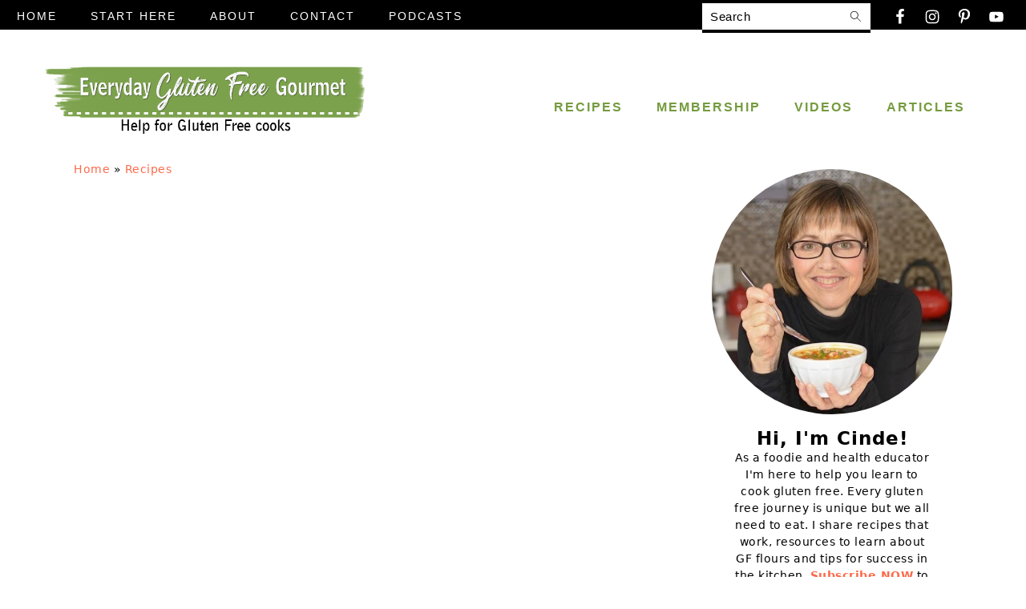

--- FILE ---
content_type: text/html; charset=UTF-8
request_url: https://everydayglutenfreegourmet.ca/tag/helping-kids-with-food-avoidance-at-school/
body_size: 40521
content:
<!DOCTYPE html><html lang="en-CA"><head ><meta charset="UTF-8" /><meta name="viewport" content="width=device-width, initial-scale=1" /><meta name='robots' content='index, follow, max-image-preview:large, max-snippet:-1, max-video-preview:-1' /><title>helping kids with food avoidance at school Archives - Everyday Gluten Free Gourmet</title><link rel="canonical" href="https://everydayglutenfreegourmet.ca/tag/helping-kids-with-food-avoidance-at-school/" /><meta property="og:locale" content="en_US" /><meta property="og:type" content="article" /><meta property="og:title" content="helping kids with food avoidance at school Archives - Everyday Gluten Free Gourmet" /><meta property="og:url" content="https://everydayglutenfreegourmet.ca/tag/helping-kids-with-food-avoidance-at-school/" /><meta property="og:site_name" content="Everyday Gluten Free Gourmet" /><meta property="og:image" content="https://everydayglutenfreegourmet.ca/wp-content/uploads/2020/04/Cinde-with-soup-1-565x576-1.jpg" /><meta property="og:image:width" content="565" /><meta property="og:image:height" content="576" /><meta property="og:image:type" content="image/jpeg" /><meta name="twitter:card" content="summary_large_image" /><meta name="twitter:site" content="@LittleCinde" /> <script type="application/ld+json" class="yoast-schema-graph">{"@context":"https://schema.org","@graph":[{"@type":"CollectionPage","@id":"https://everydayglutenfreegourmet.ca/tag/helping-kids-with-food-avoidance-at-school/","url":"https://everydayglutenfreegourmet.ca/tag/helping-kids-with-food-avoidance-at-school/","name":"helping kids with food avoidance at school Archives - Everyday Gluten Free Gourmet","isPartOf":{"@id":"https://everydayglutenfreegourmet.ca/#website"},"breadcrumb":{"@id":"https://everydayglutenfreegourmet.ca/tag/helping-kids-with-food-avoidance-at-school/#breadcrumb"},"inLanguage":"en-CA"},{"@type":"BreadcrumbList","@id":"https://everydayglutenfreegourmet.ca/tag/helping-kids-with-food-avoidance-at-school/#breadcrumb","itemListElement":[{"@type":"ListItem","position":1,"name":"Home","item":"https://everydayglutenfreegourmet.ca/"},{"@type":"ListItem","position":2,"name":"Recipes","item":"https://everydayglutenfreegourmet.ca/recipes/"},{"@type":"ListItem","position":3,"name":"helping kids with food avoidance at school"}]},{"@type":"WebSite","@id":"https://everydayglutenfreegourmet.ca/#website","url":"https://everydayglutenfreegourmet.ca/","name":"Everyday Gluten Free Gourmet","description":"Help for gluten free cooks.","publisher":{"@id":"https://everydayglutenfreegourmet.ca/#organization"},"potentialAction":[{"@type":"SearchAction","target":{"@type":"EntryPoint","urlTemplate":"https://everydayglutenfreegourmet.ca/?s={search_term_string}"},"query-input":{"@type":"PropertyValueSpecification","valueRequired":true,"valueName":"search_term_string"}}],"inLanguage":"en-CA"},{"@type":"Organization","@id":"https://everydayglutenfreegourmet.ca/#organization","name":"Everyday Gluten Free Gourmet","url":"https://everydayglutenfreegourmet.ca/","logo":{"@type":"ImageObject","inLanguage":"en-CA","@id":"https://everydayglutenfreegourmet.ca/#/schema/logo/image/","url":"https://everydayglutenfreegourmet.ca/wp-content/uploads/2020/04/web_logo.png","contentUrl":"https://everydayglutenfreegourmet.ca/wp-content/uploads/2020/04/web_logo.png","width":120,"height":120,"caption":"Everyday Gluten Free Gourmet"},"image":{"@id":"https://everydayglutenfreegourmet.ca/#/schema/logo/image/"},"sameAs":["https://business.facebook.com/everydayglutenfreegourmet/","https://x.com/LittleCinde","https://www.instagram.com/everyday.gf.gourmet/","https://www.linkedin.com/in/cinde-little-rrt-cre-cte-8343aa58/","https://www.pinterest.ca/cinde1192/","https://www.youtube.com/channel/UC4ZLG6ACUFJ4WDaAAkg8dnw"]}]}</script> <link rel='dns-prefetch' href='//www.googletagmanager.com' /><link rel="alternate" type="application/rss+xml" title="Everyday Gluten Free Gourmet &raquo; Feed" href="https://everydayglutenfreegourmet.ca/feed/" /><link rel="alternate" type="application/rss+xml" title="Everyday Gluten Free Gourmet &raquo; Comments Feed" href="https://everydayglutenfreegourmet.ca/comments/feed/" /><link rel="alternate" type="application/rss+xml" title="Everyday Gluten Free Gourmet &raquo; helping kids with food avoidance at school Tag Feed" href="https://everydayglutenfreegourmet.ca/tag/helping-kids-with-food-avoidance-at-school/feed/" /> <script src="[data-uri]" defer></script><style id='wp-img-auto-sizes-contain-inline-css'>img:is([sizes=auto i],[sizes^="auto," i]){contain-intrinsic-size:3000px 1500px}
/*# sourceURL=wp-img-auto-sizes-contain-inline-css */</style><link data-optimized="1" rel='stylesheet' id='genesis-blocks-style-css-css' href='https://everydayglutenfreegourmet.ca/wp-content/litespeed/css/80427ae16d3d910f071c168b30fc9a87.css?ver=c9a87' media='all' /><link data-optimized="1" rel='stylesheet' id='foodie-pro-theme-css' href='https://everydayglutenfreegourmet.ca/wp-content/litespeed/css/03859029cec9abaf15dba8abea1b144e.css?ver=b144e' media='all' /><link data-optimized="1" rel='stylesheet' id='wp-block-library-css' href='https://everydayglutenfreegourmet.ca/wp-content/litespeed/css/54e4dd105f905b9261ab45293c32fa61.css?ver=2fa61' media='all' /><style id='wp-block-button-inline-css'>.wp-block-button__link{align-content:center;box-sizing:border-box;cursor:pointer;display:inline-block;height:100%;text-align:center;word-break:break-word}.wp-block-button__link.aligncenter{text-align:center}.wp-block-button__link.alignright{text-align:right}:where(.wp-block-button__link){border-radius:9999px;box-shadow:none;padding:calc(.667em + 2px) calc(1.333em + 2px);text-decoration:none}.wp-block-button[style*=text-decoration] .wp-block-button__link{text-decoration:inherit}.wp-block-buttons>.wp-block-button.has-custom-width{max-width:none}.wp-block-buttons>.wp-block-button.has-custom-width .wp-block-button__link{width:100%}.wp-block-buttons>.wp-block-button.has-custom-font-size .wp-block-button__link{font-size:inherit}.wp-block-buttons>.wp-block-button.wp-block-button__width-25{width:calc(25% - var(--wp--style--block-gap, .5em)*.75)}.wp-block-buttons>.wp-block-button.wp-block-button__width-50{width:calc(50% - var(--wp--style--block-gap, .5em)*.5)}.wp-block-buttons>.wp-block-button.wp-block-button__width-75{width:calc(75% - var(--wp--style--block-gap, .5em)*.25)}.wp-block-buttons>.wp-block-button.wp-block-button__width-100{flex-basis:100%;width:100%}.wp-block-buttons.is-vertical>.wp-block-button.wp-block-button__width-25{width:25%}.wp-block-buttons.is-vertical>.wp-block-button.wp-block-button__width-50{width:50%}.wp-block-buttons.is-vertical>.wp-block-button.wp-block-button__width-75{width:75%}.wp-block-button.is-style-squared,.wp-block-button__link.wp-block-button.is-style-squared{border-radius:0}.wp-block-button.no-border-radius,.wp-block-button__link.no-border-radius{border-radius:0!important}:root :where(.wp-block-button .wp-block-button__link.is-style-outline),:root :where(.wp-block-button.is-style-outline>.wp-block-button__link){border:2px solid;padding:.667em 1.333em}:root :where(.wp-block-button .wp-block-button__link.is-style-outline:not(.has-text-color)),:root :where(.wp-block-button.is-style-outline>.wp-block-button__link:not(.has-text-color)){color:currentColor}:root :where(.wp-block-button .wp-block-button__link.is-style-outline:not(.has-background)),:root :where(.wp-block-button.is-style-outline>.wp-block-button__link:not(.has-background)){background-color:initial;background-image:none}
.is-style-button-right-arrow .wp-element-button::after { content: "→"; position: relative; margin-left: 0.2em; }
.is-style-button-external-arrow .wp-element-button::after { content: "↗"; position: relative; margin-left: 0.2em; }
/*# sourceURL=wp-block-button-inline-css */</style><style id='wp-block-heading-inline-css'>h1:where(.wp-block-heading).has-background,h2:where(.wp-block-heading).has-background,h3:where(.wp-block-heading).has-background,h4:where(.wp-block-heading).has-background,h5:where(.wp-block-heading).has-background,h6:where(.wp-block-heading).has-background{padding:1.25em 2.375em}h1.has-text-align-left[style*=writing-mode]:where([style*=vertical-lr]),h1.has-text-align-right[style*=writing-mode]:where([style*=vertical-rl]),h2.has-text-align-left[style*=writing-mode]:where([style*=vertical-lr]),h2.has-text-align-right[style*=writing-mode]:where([style*=vertical-rl]),h3.has-text-align-left[style*=writing-mode]:where([style*=vertical-lr]),h3.has-text-align-right[style*=writing-mode]:where([style*=vertical-rl]),h4.has-text-align-left[style*=writing-mode]:where([style*=vertical-lr]),h4.has-text-align-right[style*=writing-mode]:where([style*=vertical-rl]),h5.has-text-align-left[style*=writing-mode]:where([style*=vertical-lr]),h5.has-text-align-right[style*=writing-mode]:where([style*=vertical-rl]),h6.has-text-align-left[style*=writing-mode]:where([style*=vertical-lr]),h6.has-text-align-right[style*=writing-mode]:where([style*=vertical-rl]){rotate:180deg}
/*# sourceURL=https://everydayglutenfreegourmet.ca/wp-includes/blocks/heading/style.min.css */</style><style id='wp-block-image-inline-css'>.wp-block-image>a,.wp-block-image>figure>a{display:inline-block}.wp-block-image img{box-sizing:border-box;height:auto;max-width:100%;vertical-align:bottom}@media not (prefers-reduced-motion){.wp-block-image img.hide{visibility:hidden}.wp-block-image img.show{animation:show-content-image .4s}}.wp-block-image[style*=border-radius] img,.wp-block-image[style*=border-radius]>a{border-radius:inherit}.wp-block-image.has-custom-border img{box-sizing:border-box}.wp-block-image.aligncenter{text-align:center}.wp-block-image.alignfull>a,.wp-block-image.alignwide>a{width:100%}.wp-block-image.alignfull img,.wp-block-image.alignwide img{height:auto;width:100%}.wp-block-image .aligncenter,.wp-block-image .alignleft,.wp-block-image .alignright,.wp-block-image.aligncenter,.wp-block-image.alignleft,.wp-block-image.alignright{display:table}.wp-block-image .aligncenter>figcaption,.wp-block-image .alignleft>figcaption,.wp-block-image .alignright>figcaption,.wp-block-image.aligncenter>figcaption,.wp-block-image.alignleft>figcaption,.wp-block-image.alignright>figcaption{caption-side:bottom;display:table-caption}.wp-block-image .alignleft{float:left;margin:.5em 1em .5em 0}.wp-block-image .alignright{float:right;margin:.5em 0 .5em 1em}.wp-block-image .aligncenter{margin-left:auto;margin-right:auto}.wp-block-image :where(figcaption){margin-bottom:1em;margin-top:.5em}.wp-block-image.is-style-circle-mask img{border-radius:9999px}@supports ((-webkit-mask-image:none) or (mask-image:none)) or (-webkit-mask-image:none){.wp-block-image.is-style-circle-mask img{border-radius:0;-webkit-mask-image:url('data:image/svg+xml;utf8,<svg viewBox="0 0 100 100" xmlns="http://www.w3.org/2000/svg"><circle cx="50" cy="50" r="50"/></svg>');mask-image:url('data:image/svg+xml;utf8,<svg viewBox="0 0 100 100" xmlns="http://www.w3.org/2000/svg"><circle cx="50" cy="50" r="50"/></svg>');mask-mode:alpha;-webkit-mask-position:center;mask-position:center;-webkit-mask-repeat:no-repeat;mask-repeat:no-repeat;-webkit-mask-size:contain;mask-size:contain}}:root :where(.wp-block-image.is-style-rounded img,.wp-block-image .is-style-rounded img){border-radius:9999px}.wp-block-image figure{margin:0}.wp-lightbox-container{display:flex;flex-direction:column;position:relative}.wp-lightbox-container img{cursor:zoom-in}.wp-lightbox-container img:hover+button{opacity:1}.wp-lightbox-container button{align-items:center;backdrop-filter:blur(16px) saturate(180%);background-color:#5a5a5a40;border:none;border-radius:4px;cursor:zoom-in;display:flex;height:20px;justify-content:center;opacity:0;padding:0;position:absolute;right:16px;text-align:center;top:16px;width:20px;z-index:100}@media not (prefers-reduced-motion){.wp-lightbox-container button{transition:opacity .2s ease}}.wp-lightbox-container button:focus-visible{outline:3px auto #5a5a5a40;outline:3px auto -webkit-focus-ring-color;outline-offset:3px}.wp-lightbox-container button:hover{cursor:pointer;opacity:1}.wp-lightbox-container button:focus{opacity:1}.wp-lightbox-container button:focus,.wp-lightbox-container button:hover,.wp-lightbox-container button:not(:hover):not(:active):not(.has-background){background-color:#5a5a5a40;border:none}.wp-lightbox-overlay{box-sizing:border-box;cursor:zoom-out;height:100vh;left:0;overflow:hidden;position:fixed;top:0;visibility:hidden;width:100%;z-index:100000}.wp-lightbox-overlay .close-button{align-items:center;cursor:pointer;display:flex;justify-content:center;min-height:40px;min-width:40px;padding:0;position:absolute;right:calc(env(safe-area-inset-right) + 16px);top:calc(env(safe-area-inset-top) + 16px);z-index:5000000}.wp-lightbox-overlay .close-button:focus,.wp-lightbox-overlay .close-button:hover,.wp-lightbox-overlay .close-button:not(:hover):not(:active):not(.has-background){background:none;border:none}.wp-lightbox-overlay .lightbox-image-container{height:var(--wp--lightbox-container-height);left:50%;overflow:hidden;position:absolute;top:50%;transform:translate(-50%,-50%);transform-origin:top left;width:var(--wp--lightbox-container-width);z-index:9999999999}.wp-lightbox-overlay .wp-block-image{align-items:center;box-sizing:border-box;display:flex;height:100%;justify-content:center;margin:0;position:relative;transform-origin:0 0;width:100%;z-index:3000000}.wp-lightbox-overlay .wp-block-image img{height:var(--wp--lightbox-image-height);min-height:var(--wp--lightbox-image-height);min-width:var(--wp--lightbox-image-width);width:var(--wp--lightbox-image-width)}.wp-lightbox-overlay .wp-block-image figcaption{display:none}.wp-lightbox-overlay button{background:none;border:none}.wp-lightbox-overlay .scrim{background-color:#fff;height:100%;opacity:.9;position:absolute;width:100%;z-index:2000000}.wp-lightbox-overlay.active{visibility:visible}@media not (prefers-reduced-motion){.wp-lightbox-overlay.active{animation:turn-on-visibility .25s both}.wp-lightbox-overlay.active img{animation:turn-on-visibility .35s both}.wp-lightbox-overlay.show-closing-animation:not(.active){animation:turn-off-visibility .35s both}.wp-lightbox-overlay.show-closing-animation:not(.active) img{animation:turn-off-visibility .25s both}.wp-lightbox-overlay.zoom.active{animation:none;opacity:1;visibility:visible}.wp-lightbox-overlay.zoom.active .lightbox-image-container{animation:lightbox-zoom-in .4s}.wp-lightbox-overlay.zoom.active .lightbox-image-container img{animation:none}.wp-lightbox-overlay.zoom.active .scrim{animation:turn-on-visibility .4s forwards}.wp-lightbox-overlay.zoom.show-closing-animation:not(.active){animation:none}.wp-lightbox-overlay.zoom.show-closing-animation:not(.active) .lightbox-image-container{animation:lightbox-zoom-out .4s}.wp-lightbox-overlay.zoom.show-closing-animation:not(.active) .lightbox-image-container img{animation:none}.wp-lightbox-overlay.zoom.show-closing-animation:not(.active) .scrim{animation:turn-off-visibility .4s forwards}}@keyframes show-content-image{0%{visibility:hidden}99%{visibility:hidden}to{visibility:visible}}@keyframes turn-on-visibility{0%{opacity:0}to{opacity:1}}@keyframes turn-off-visibility{0%{opacity:1;visibility:visible}99%{opacity:0;visibility:visible}to{opacity:0;visibility:hidden}}@keyframes lightbox-zoom-in{0%{transform:translate(calc((-100vw + var(--wp--lightbox-scrollbar-width))/2 + var(--wp--lightbox-initial-left-position)),calc(-50vh + var(--wp--lightbox-initial-top-position))) scale(var(--wp--lightbox-scale))}to{transform:translate(-50%,-50%) scale(1)}}@keyframes lightbox-zoom-out{0%{transform:translate(-50%,-50%) scale(1);visibility:visible}99%{visibility:visible}to{transform:translate(calc((-100vw + var(--wp--lightbox-scrollbar-width))/2 + var(--wp--lightbox-initial-left-position)),calc(-50vh + var(--wp--lightbox-initial-top-position))) scale(var(--wp--lightbox-scale));visibility:hidden}}
.is-style-book-cover img { box-shadow: 4px 4px 20px #454545; transform: rotate(3deg) scale(0.9); -webkit-backface-visibility: hidden; margin-top: 10px; margin-bottom: 10px; } .is-style-book-cover { padding: 10px; }
.is-style-polaroid img { border-bottom: 50px solid #fff; border-right: 15px solid #fff; border-left: 15px solid #fff; border-top: 10px solid #fff; box-shadow: 5px 5px 15px rgba(0, 0, 0, .4); transform: rotate(-5deg) scale(0.9); -webkit-backface-visibility: hidden; margin: 10px 0; }
/*# sourceURL=wp-block-image-inline-css */</style><style id='wp-block-list-inline-css'>ol,ul{box-sizing:border-box}:root :where(.wp-block-list.has-background){padding:1.25em 2.375em}
@media only screen and (min-width: 1023px) { .is-style-feast-2-column-list { display: grid; grid-template-columns: 1fr 1fr; gap: 0 37px; } .editor-styles-wrapper :where(:not(.is-layout-flex,.is-layout-grid))>.is-style-feast-2-column-list li { margin-left: unset; margin-right: unset; } }
@media only screen and (min-width: 1023px) { .is-style-feast-3-column-list { display: grid; grid-template-columns: 1fr 1fr 1fr; gap: 0 37px; } .editor-styles-wrapper :where(:not(.is-layout-flex,.is-layout-grid))>.is-style-feast-3-column-list li { margin-left: unset; margin-right: unset; } }
/*# sourceURL=wp-block-list-inline-css */</style><style id='wp-block-media-text-inline-css'>.wp-block-media-text{box-sizing:border-box;
  /*!rtl:begin:ignore*/direction:ltr;
  /*!rtl:end:ignore*/display:grid;grid-template-columns:50% 1fr;grid-template-rows:auto}.wp-block-media-text.has-media-on-the-right{grid-template-columns:1fr 50%}.wp-block-media-text.is-vertically-aligned-top>.wp-block-media-text__content,.wp-block-media-text.is-vertically-aligned-top>.wp-block-media-text__media{align-self:start}.wp-block-media-text.is-vertically-aligned-center>.wp-block-media-text__content,.wp-block-media-text.is-vertically-aligned-center>.wp-block-media-text__media,.wp-block-media-text>.wp-block-media-text__content,.wp-block-media-text>.wp-block-media-text__media{align-self:center}.wp-block-media-text.is-vertically-aligned-bottom>.wp-block-media-text__content,.wp-block-media-text.is-vertically-aligned-bottom>.wp-block-media-text__media{align-self:end}.wp-block-media-text>.wp-block-media-text__media{
  /*!rtl:begin:ignore*/grid-column:1;grid-row:1;
  /*!rtl:end:ignore*/margin:0}.wp-block-media-text>.wp-block-media-text__content{direction:ltr;
  /*!rtl:begin:ignore*/grid-column:2;grid-row:1;
  /*!rtl:end:ignore*/padding:0 8%;word-break:break-word}.wp-block-media-text.has-media-on-the-right>.wp-block-media-text__media{
  /*!rtl:begin:ignore*/grid-column:2;grid-row:1
  /*!rtl:end:ignore*/}.wp-block-media-text.has-media-on-the-right>.wp-block-media-text__content{
  /*!rtl:begin:ignore*/grid-column:1;grid-row:1
  /*!rtl:end:ignore*/}.wp-block-media-text__media a{display:block}.wp-block-media-text__media img,.wp-block-media-text__media video{height:auto;max-width:unset;vertical-align:middle;width:100%}.wp-block-media-text.is-image-fill>.wp-block-media-text__media{background-size:cover;height:100%;min-height:250px}.wp-block-media-text.is-image-fill>.wp-block-media-text__media>a{display:block;height:100%}.wp-block-media-text.is-image-fill>.wp-block-media-text__media img{height:1px;margin:-1px;overflow:hidden;padding:0;position:absolute;width:1px;clip:rect(0,0,0,0);border:0}.wp-block-media-text.is-image-fill-element>.wp-block-media-text__media{height:100%;min-height:250px}.wp-block-media-text.is-image-fill-element>.wp-block-media-text__media>a{display:block;height:100%}.wp-block-media-text.is-image-fill-element>.wp-block-media-text__media img{height:100%;object-fit:cover;width:100%}@media (max-width:600px){.wp-block-media-text.is-stacked-on-mobile{grid-template-columns:100%!important}.wp-block-media-text.is-stacked-on-mobile>.wp-block-media-text__media{grid-column:1;grid-row:1}.wp-block-media-text.is-stacked-on-mobile>.wp-block-media-text__content{grid-column:1;grid-row:2}}

			.wp-block-media-text.is-style-book-cover {
				grid-template-columns: 30% 1fr;
			}
			.wp-block-media-text.is-style-book-cover img {
				box-shadow: 4px 4px 20px rgba(0,0,0,0.5);
				transform: rotate(-6deg) scale(0.9);
				-webkit-backface-visibility: hidden;
				margin-top: 10px; margin-bottom: 10px;
			}
			.wp-block-media-text.is-style-book-cover .wp-block-media-text__media {
				display: flex;
				justify-content: center;
			}
			.wp-block-media-text.is-style-book-cover .wp-block-media-text__content {
				padding: 0 0 0 40px;
			}
			@media(max-width:600px) {
				.wp-block-media-text.is-style-book-cover img {
					max-width: 200px;
				}
				.wp-block-media-text.is-style-book-cover .wp-block-media-text__content {
					padding: 20px 0 0 0;
					text-align: center;
				}
				.wp-block-media-text.is-style-book-cover .wp-block-media-text__content .wp-block-buttons {
					justify-content: center;
				}
			}
		

			.wp-block-media-text.is-style-polaroid-media-text {
				grid-template-columns: 30% 1fr;
			}
			.wp-block-media-text.is-style-polaroid-media-text img {
				transform: rotate(-10deg) scale(0.9);
				-webkit-backface-visibility: hidden;
				margin-top: 10px;
				margin-bottom: 10px;
				border: 10px solid var(--branding-color-background, #ccc);
			}
			.wp-block-group.is-style-full-width-feature-wrapper .wp-block-media-text.is-style-polaroid-media-text img,
			.wp-block-group.is-style-full-width-custom-background-feature-wrapper .wp-block-media-text.is-style-polaroid-media-text img,
			.wp-block-group.is-style-feast-branding-background .wp-block-media-text.is-style-polaroid-media-text img {
				border-color: #fff;
			}
			.wp-block-media-text.is-style-polaroid-media-text .wp-block-media-text__media {
				display: flex;
				justify-content: center;
			}
			.wp-block-media-text.is-style-polaroid-media-text .wp-block-media-text__content {
				padding: 0 0 0 40px;
			}
			@media(max-width:600px) {
				.wp-block-media-text.is-style-polaroid-media-text img {
					max-width: 75%;
				}
				.wp-block-media-text.is-style-polaroid-media-text .wp-block-media-text__content {
					padding: 20px 0 0 0;
					text-align: center;
				}
				.wp-block-media-text.is-style-polaroid-media-text .wp-block-media-text__content .wp-block-buttons {
					justify-content: center;
				}
			}
		

			.is-style-post-info-author {
				grid-template-columns: 50px 1fr !important;
				grid-gap: 12px;
			}
			.is-style-post-info-author .wp-block-media-text__content {
				padding: 7px 0;
			}
			.is-style-post-info-author .wp-block-media-text__content a {
				text-decoration: underline;
			}
			.is-style-post-info-author .wp-block-media-text__media img {
				border-radius: 100px;
			}
			.is-style-post-info-author.has-background {
				padding: 7px;
				margin: 7px 0;
			}
		

			.is-style-post-info-author-100px {
				grid-template-columns: 100px 1fr !important;
				grid-gap: 15px;
			}
			.is-style-post-info-author-100px .wp-block-media-text__content {
				padding: 7px 0;
			}
			.is-style-post-info-author-100px .wp-block-media-text__content a {
				text-decoration: underline;
			}
			.is-style-post-info-author-100px .wp-block-media-text__media img {
				border-radius: 100px;
			}
			.is-style-post-info-author-100px.has-background {
				padding: 7px;
				margin: 7px 0;
			}
		
/*# sourceURL=wp-block-media-text-inline-css */</style><style id='wp-block-buttons-inline-css'>.wp-block-buttons{box-sizing:border-box}.wp-block-buttons.is-vertical{flex-direction:column}.wp-block-buttons.is-vertical>.wp-block-button:last-child{margin-bottom:0}.wp-block-buttons>.wp-block-button{display:inline-block;margin:0}.wp-block-buttons.is-content-justification-left{justify-content:flex-start}.wp-block-buttons.is-content-justification-left.is-vertical{align-items:flex-start}.wp-block-buttons.is-content-justification-center{justify-content:center}.wp-block-buttons.is-content-justification-center.is-vertical{align-items:center}.wp-block-buttons.is-content-justification-right{justify-content:flex-end}.wp-block-buttons.is-content-justification-right.is-vertical{align-items:flex-end}.wp-block-buttons.is-content-justification-space-between{justify-content:space-between}.wp-block-buttons.aligncenter{text-align:center}.wp-block-buttons:not(.is-content-justification-space-between,.is-content-justification-right,.is-content-justification-left,.is-content-justification-center) .wp-block-button.aligncenter{margin-left:auto;margin-right:auto;width:100%}.wp-block-buttons[style*=text-decoration] .wp-block-button,.wp-block-buttons[style*=text-decoration] .wp-block-button__link{text-decoration:inherit}.wp-block-buttons.has-custom-font-size .wp-block-button__link{font-size:inherit}.wp-block-buttons .wp-block-button__link{width:100%}.wp-block-button.aligncenter{text-align:center}
/*# sourceURL=https://everydayglutenfreegourmet.ca/wp-includes/blocks/buttons/style.min.css */</style><style id='wp-block-columns-inline-css'>.wp-block-columns{box-sizing:border-box;display:flex;flex-wrap:wrap!important}@media (min-width:782px){.wp-block-columns{flex-wrap:nowrap!important}}.wp-block-columns{align-items:normal!important}.wp-block-columns.are-vertically-aligned-top{align-items:flex-start}.wp-block-columns.are-vertically-aligned-center{align-items:center}.wp-block-columns.are-vertically-aligned-bottom{align-items:flex-end}@media (max-width:781px){.wp-block-columns:not(.is-not-stacked-on-mobile)>.wp-block-column{flex-basis:100%!important}}@media (min-width:782px){.wp-block-columns:not(.is-not-stacked-on-mobile)>.wp-block-column{flex-basis:0;flex-grow:1}.wp-block-columns:not(.is-not-stacked-on-mobile)>.wp-block-column[style*=flex-basis]{flex-grow:0}}.wp-block-columns.is-not-stacked-on-mobile{flex-wrap:nowrap!important}.wp-block-columns.is-not-stacked-on-mobile>.wp-block-column{flex-basis:0;flex-grow:1}.wp-block-columns.is-not-stacked-on-mobile>.wp-block-column[style*=flex-basis]{flex-grow:0}:where(.wp-block-columns){margin-bottom:1.75em}:where(.wp-block-columns.has-background){padding:1.25em 2.375em}.wp-block-column{flex-grow:1;min-width:0;overflow-wrap:break-word;word-break:break-word}.wp-block-column.is-vertically-aligned-top{align-self:flex-start}.wp-block-column.is-vertically-aligned-center{align-self:center}.wp-block-column.is-vertically-aligned-bottom{align-self:flex-end}.wp-block-column.is-vertically-aligned-stretch{align-self:stretch}.wp-block-column.is-vertically-aligned-bottom,.wp-block-column.is-vertically-aligned-center,.wp-block-column.is-vertically-aligned-top{width:100%}
.is-style-basic-columns .wp-block-column { background-color: var(--branding-color-background, #EEEEEE); color: var(--branding-color-background-text, #000000); padding: 17px 11px; }
/*# sourceURL=wp-block-columns-inline-css */</style><style id='wp-block-group-inline-css'>.wp-block-group{box-sizing:border-box}:where(.wp-block-group.wp-block-group-is-layout-constrained){position:relative}
.wp-block-group.is-style-full-width-slanted { -webkit-transform: skewY(1.5deg); transform: skewY(1.5deg); -ms-transform-origin: 100% 0; -webkit-transform-origin: 100% 0; transform-origin: 100% 0; margin-bottom: 20px !important; margin-top: 60px !important; padding-bottom: 70px !important; } .wp-block-group.is-style-full-width-slanted > .wp-block-group__inner-container { -webkit-transform: skewY(-1.5deg); transform: skewY(-1.5deg); -ms-transform-origin: 100% 0; -webkit-transform-origin: 100% 0; transform-origin: 100% 0; }
.is-style-feast-inline-heading-group h2:first-of-type, .is-style-feast-inline-heading-group h3:first-of-type { transform: translateY(-0.7em);  background: #FFF; display: inline-block; padding: 0 0.5em 0; margin: 0 0.5em; } .is-style-feast-inline-heading-group { border: 2px solid var(--global-palette6, #CCC); padding: 0 1em 1em; margin: 3em 0 2em; } .is-style-feast-inline-heading-group h2:first-child+*, .is-style-feast-inline-heading-group h3:first-child+* { margin-top: 0; }
/*# sourceURL=wp-block-group-inline-css */</style><style id='wp-block-paragraph-inline-css'>.is-small-text{font-size:.875em}.is-regular-text{font-size:1em}.is-large-text{font-size:2.25em}.is-larger-text{font-size:3em}.has-drop-cap:not(:focus):first-letter{float:left;font-size:8.4em;font-style:normal;font-weight:100;line-height:.68;margin:.05em .1em 0 0;text-transform:uppercase}body.rtl .has-drop-cap:not(:focus):first-letter{float:none;margin-left:.1em}p.has-drop-cap.has-background{overflow:hidden}:root :where(p.has-background){padding:1.25em 2.375em}:where(p.has-text-color:not(.has-link-color)) a{color:inherit}p.has-text-align-left[style*="writing-mode:vertical-lr"],p.has-text-align-right[style*="writing-mode:vertical-rl"]{rotate:180deg}
.is-style-paragraph-right-arrow a::after { content: " →"; position: relative; margin-left: 0; }
.is-style-paragraph-external-arrow a::after { content: " ↗"; position: relative; margin-left: 0; }
/*# sourceURL=wp-block-paragraph-inline-css */</style><style id='global-styles-inline-css'>:root{--wp--preset--aspect-ratio--square: 1;--wp--preset--aspect-ratio--4-3: 4/3;--wp--preset--aspect-ratio--3-4: 3/4;--wp--preset--aspect-ratio--3-2: 3/2;--wp--preset--aspect-ratio--2-3: 2/3;--wp--preset--aspect-ratio--16-9: 16/9;--wp--preset--aspect-ratio--9-16: 9/16;--wp--preset--color--black: #000000;--wp--preset--color--cyan-bluish-gray: #abb8c3;--wp--preset--color--white: #ffffff;--wp--preset--color--pale-pink: #f78da7;--wp--preset--color--vivid-red: #cf2e2e;--wp--preset--color--luminous-vivid-orange: #ff6900;--wp--preset--color--luminous-vivid-amber: #fcb900;--wp--preset--color--light-green-cyan: #7bdcb5;--wp--preset--color--vivid-green-cyan: #00d084;--wp--preset--color--pale-cyan-blue: #8ed1fc;--wp--preset--color--vivid-cyan-blue: #0693e3;--wp--preset--color--vivid-purple: #9b51e0;--wp--preset--gradient--vivid-cyan-blue-to-vivid-purple: linear-gradient(135deg,rgb(6,147,227) 0%,rgb(155,81,224) 100%);--wp--preset--gradient--light-green-cyan-to-vivid-green-cyan: linear-gradient(135deg,rgb(122,220,180) 0%,rgb(0,208,130) 100%);--wp--preset--gradient--luminous-vivid-amber-to-luminous-vivid-orange: linear-gradient(135deg,rgb(252,185,0) 0%,rgb(255,105,0) 100%);--wp--preset--gradient--luminous-vivid-orange-to-vivid-red: linear-gradient(135deg,rgb(255,105,0) 0%,rgb(207,46,46) 100%);--wp--preset--gradient--very-light-gray-to-cyan-bluish-gray: linear-gradient(135deg,rgb(238,238,238) 0%,rgb(169,184,195) 100%);--wp--preset--gradient--cool-to-warm-spectrum: linear-gradient(135deg,rgb(74,234,220) 0%,rgb(151,120,209) 20%,rgb(207,42,186) 40%,rgb(238,44,130) 60%,rgb(251,105,98) 80%,rgb(254,248,76) 100%);--wp--preset--gradient--blush-light-purple: linear-gradient(135deg,rgb(255,206,236) 0%,rgb(152,150,240) 100%);--wp--preset--gradient--blush-bordeaux: linear-gradient(135deg,rgb(254,205,165) 0%,rgb(254,45,45) 50%,rgb(107,0,62) 100%);--wp--preset--gradient--luminous-dusk: linear-gradient(135deg,rgb(255,203,112) 0%,rgb(199,81,192) 50%,rgb(65,88,208) 100%);--wp--preset--gradient--pale-ocean: linear-gradient(135deg,rgb(255,245,203) 0%,rgb(182,227,212) 50%,rgb(51,167,181) 100%);--wp--preset--gradient--electric-grass: linear-gradient(135deg,rgb(202,248,128) 0%,rgb(113,206,126) 100%);--wp--preset--gradient--midnight: linear-gradient(135deg,rgb(2,3,129) 0%,rgb(40,116,252) 100%);--wp--preset--font-size--small: 13px;--wp--preset--font-size--medium: 20px;--wp--preset--font-size--large: 36px;--wp--preset--font-size--x-large: 42px;--wp--preset--spacing--20: 0.44rem;--wp--preset--spacing--30: 0.67rem;--wp--preset--spacing--40: 1rem;--wp--preset--spacing--50: 1.5rem;--wp--preset--spacing--60: 2.25rem;--wp--preset--spacing--70: 3.38rem;--wp--preset--spacing--80: 5.06rem;--wp--preset--shadow--natural: 6px 6px 9px rgba(0, 0, 0, 0.2);--wp--preset--shadow--deep: 12px 12px 50px rgba(0, 0, 0, 0.4);--wp--preset--shadow--sharp: 6px 6px 0px rgba(0, 0, 0, 0.2);--wp--preset--shadow--outlined: 6px 6px 0px -3px rgb(255, 255, 255), 6px 6px rgb(0, 0, 0);--wp--preset--shadow--crisp: 6px 6px 0px rgb(0, 0, 0);}:where(.is-layout-flex){gap: 0.5em;}:where(.is-layout-grid){gap: 0.5em;}body .is-layout-flex{display: flex;}.is-layout-flex{flex-wrap: wrap;align-items: center;}.is-layout-flex > :is(*, div){margin: 0;}body .is-layout-grid{display: grid;}.is-layout-grid > :is(*, div){margin: 0;}:where(.wp-block-columns.is-layout-flex){gap: 2em;}:where(.wp-block-columns.is-layout-grid){gap: 2em;}:where(.wp-block-post-template.is-layout-flex){gap: 1.25em;}:where(.wp-block-post-template.is-layout-grid){gap: 1.25em;}.has-black-color{color: var(--wp--preset--color--black) !important;}.has-cyan-bluish-gray-color{color: var(--wp--preset--color--cyan-bluish-gray) !important;}.has-white-color{color: var(--wp--preset--color--white) !important;}.has-pale-pink-color{color: var(--wp--preset--color--pale-pink) !important;}.has-vivid-red-color{color: var(--wp--preset--color--vivid-red) !important;}.has-luminous-vivid-orange-color{color: var(--wp--preset--color--luminous-vivid-orange) !important;}.has-luminous-vivid-amber-color{color: var(--wp--preset--color--luminous-vivid-amber) !important;}.has-light-green-cyan-color{color: var(--wp--preset--color--light-green-cyan) !important;}.has-vivid-green-cyan-color{color: var(--wp--preset--color--vivid-green-cyan) !important;}.has-pale-cyan-blue-color{color: var(--wp--preset--color--pale-cyan-blue) !important;}.has-vivid-cyan-blue-color{color: var(--wp--preset--color--vivid-cyan-blue) !important;}.has-vivid-purple-color{color: var(--wp--preset--color--vivid-purple) !important;}.has-black-background-color{background-color: var(--wp--preset--color--black) !important;}.has-cyan-bluish-gray-background-color{background-color: var(--wp--preset--color--cyan-bluish-gray) !important;}.has-white-background-color{background-color: var(--wp--preset--color--white) !important;}.has-pale-pink-background-color{background-color: var(--wp--preset--color--pale-pink) !important;}.has-vivid-red-background-color{background-color: var(--wp--preset--color--vivid-red) !important;}.has-luminous-vivid-orange-background-color{background-color: var(--wp--preset--color--luminous-vivid-orange) !important;}.has-luminous-vivid-amber-background-color{background-color: var(--wp--preset--color--luminous-vivid-amber) !important;}.has-light-green-cyan-background-color{background-color: var(--wp--preset--color--light-green-cyan) !important;}.has-vivid-green-cyan-background-color{background-color: var(--wp--preset--color--vivid-green-cyan) !important;}.has-pale-cyan-blue-background-color{background-color: var(--wp--preset--color--pale-cyan-blue) !important;}.has-vivid-cyan-blue-background-color{background-color: var(--wp--preset--color--vivid-cyan-blue) !important;}.has-vivid-purple-background-color{background-color: var(--wp--preset--color--vivid-purple) !important;}.has-black-border-color{border-color: var(--wp--preset--color--black) !important;}.has-cyan-bluish-gray-border-color{border-color: var(--wp--preset--color--cyan-bluish-gray) !important;}.has-white-border-color{border-color: var(--wp--preset--color--white) !important;}.has-pale-pink-border-color{border-color: var(--wp--preset--color--pale-pink) !important;}.has-vivid-red-border-color{border-color: var(--wp--preset--color--vivid-red) !important;}.has-luminous-vivid-orange-border-color{border-color: var(--wp--preset--color--luminous-vivid-orange) !important;}.has-luminous-vivid-amber-border-color{border-color: var(--wp--preset--color--luminous-vivid-amber) !important;}.has-light-green-cyan-border-color{border-color: var(--wp--preset--color--light-green-cyan) !important;}.has-vivid-green-cyan-border-color{border-color: var(--wp--preset--color--vivid-green-cyan) !important;}.has-pale-cyan-blue-border-color{border-color: var(--wp--preset--color--pale-cyan-blue) !important;}.has-vivid-cyan-blue-border-color{border-color: var(--wp--preset--color--vivid-cyan-blue) !important;}.has-vivid-purple-border-color{border-color: var(--wp--preset--color--vivid-purple) !important;}.has-vivid-cyan-blue-to-vivid-purple-gradient-background{background: var(--wp--preset--gradient--vivid-cyan-blue-to-vivid-purple) !important;}.has-light-green-cyan-to-vivid-green-cyan-gradient-background{background: var(--wp--preset--gradient--light-green-cyan-to-vivid-green-cyan) !important;}.has-luminous-vivid-amber-to-luminous-vivid-orange-gradient-background{background: var(--wp--preset--gradient--luminous-vivid-amber-to-luminous-vivid-orange) !important;}.has-luminous-vivid-orange-to-vivid-red-gradient-background{background: var(--wp--preset--gradient--luminous-vivid-orange-to-vivid-red) !important;}.has-very-light-gray-to-cyan-bluish-gray-gradient-background{background: var(--wp--preset--gradient--very-light-gray-to-cyan-bluish-gray) !important;}.has-cool-to-warm-spectrum-gradient-background{background: var(--wp--preset--gradient--cool-to-warm-spectrum) !important;}.has-blush-light-purple-gradient-background{background: var(--wp--preset--gradient--blush-light-purple) !important;}.has-blush-bordeaux-gradient-background{background: var(--wp--preset--gradient--blush-bordeaux) !important;}.has-luminous-dusk-gradient-background{background: var(--wp--preset--gradient--luminous-dusk) !important;}.has-pale-ocean-gradient-background{background: var(--wp--preset--gradient--pale-ocean) !important;}.has-electric-grass-gradient-background{background: var(--wp--preset--gradient--electric-grass) !important;}.has-midnight-gradient-background{background: var(--wp--preset--gradient--midnight) !important;}.has-small-font-size{font-size: var(--wp--preset--font-size--small) !important;}.has-medium-font-size{font-size: var(--wp--preset--font-size--medium) !important;}.has-large-font-size{font-size: var(--wp--preset--font-size--large) !important;}.has-x-large-font-size{font-size: var(--wp--preset--font-size--x-large) !important;}
:where(.wp-block-columns.is-layout-flex){gap: 2em;}:where(.wp-block-columns.is-layout-grid){gap: 2em;}
/*# sourceURL=global-styles-inline-css */</style><style id='core-block-supports-inline-css'>.wp-container-core-buttons-is-layout-16018d1d{justify-content:center;}.wp-container-core-columns-is-layout-9d6595d7{flex-wrap:nowrap;}
/*# sourceURL=core-block-supports-inline-css */</style><style id='classic-theme-styles-inline-css'>/*! This file is auto-generated */
.wp-block-button__link{color:#fff;background-color:#32373c;border-radius:9999px;box-shadow:none;text-decoration:none;padding:calc(.667em + 2px) calc(1.333em + 2px);font-size:1.125em}.wp-block-file__button{background:#32373c;color:#fff;text-decoration:none}
/*# sourceURL=/wp-includes/css/classic-themes.min.css */</style><link data-optimized="1" rel='stylesheet' id='wprm-public-css' href='https://everydayglutenfreegourmet.ca/wp-content/litespeed/css/51253e5075875835b7eba23c8dbe6e88.css?ver=e6e88' media='all' /><link data-optimized="1" rel='stylesheet' id='wprmp-public-css' href='https://everydayglutenfreegourmet.ca/wp-content/litespeed/css/71d75fb0e8ddc07cfddcac9076154fbd.css?ver=54fbd' media='all' /><link data-optimized="1" rel='stylesheet' id='events-manager-css' href='https://everydayglutenfreegourmet.ca/wp-content/litespeed/css/739ff6b4a1e50b100a6d943bea8fa9a0.css?ver=fa9a0' media='all' /><link data-optimized="1" rel='stylesheet' id='events-manager-pro-css' href='https://everydayglutenfreegourmet.ca/wp-content/litespeed/css/723339d216de172e13aa406f73514bc1.css?ver=14bc1' media='all' /><style id='feast-global-styles-inline-css'>.feast-plugin a {
	word-break: break-word;
}
.feast-plugin ul.menu a {
	word-break: initial;
}
	p.is-variation-fancy-text {
		font-style: italic;
		margin: 0 0 16px 0 !important;
	}
	p.is-variation-fancy-text + *:not(div),
	.wp-block-group__inner-container p.is-variation-fancy-text:first-child {
		margin-top: 0 !important;
	}
.feast-film-strip .feast-recipe-index { 
	height: 105px;
	overflow: hidden;
}
.feast-film-strip .fsri-list { 
	grid-template-columns: repeat( 12, minmax( 180px, 1fr));
	margin: 0 !important;
	max-height: 105px;
	height: 105px;
	grid-gap: 7px;
	-webkit-overflow-scrolling: touch;
	overflow-x: auto;
	overflow-y: hidden;
	-ms-overflow-style: none;
	scrollbar-width: none;			
}
.feast-film-strip .fsri-list::-webkit-scrollbar {
	width: 0;
	height: 0;
	background: transparent;
}
.feast-film-strip .listing-item { 
	padding: 0;
	min-height: 0;
}
.feast-film-strip .listing-item img { 
	height: 90px;
	border: none;
	box-shadow: none;
	border-radius: 4px;
}
.feast-film-strip .fsri-list .listing-item img {
	margin-bottom: 0;
	border: none;
}
.feast-film-strip .listing-item a {
	display: grid; 
	grid-template-columns: 1fr 1fr;
	grid-gap: 11px;
	align-items: center;
}
.feast-film-strip .fsri-title { 
	height: auto;
	max-height: 80px; 
	overflow: hidden;
	font-weight: 400;
	font-size: 16px;
	line-height: 20px;
	padding: 0;
	text-align: left;
	display: -webkit-box;
	-webkit-line-clamp: 4;
	-webkit-box-orient: vertical;  
	overflow: hidden;
	letter-spacing: 0;	
}
button.feast-submenu-toggle {
	display: none;
	background: transparent;
	border: 1px solid #424242;
	border-radius: 0;
	box-shadow: none;
	padding: 0;
	outline: none;
	cursor: pointer;
	position: absolute;
	line-height: 0;
	right: 0;
	top: 3px;
	width: 42px;
	height: 42px;
	justify-content: center;
	align-items: center;
}
button.feast-submenu-toggle svg {
	width: 20px;
	height: 20px;
}
@media(max-width:1199px) {
	button.feast-submenu-toggle {
		display: flex;
	}
	.mmm-content ul li.menu-item-has-children {
		position: relative;
	}
	.mmm-content ul li.menu-item-has-children > a {
		display: inline-block;
		margin-top: 12px;
		margin-bottom: 12px;
		width: 100%;
		padding-right: 48px;
	}
	.mmm-content ul li.menu-item-has-children > ul.sub-menu {
		display: none;
	}
	.mmm-content ul li.menu-item-has-children.open > ul.sub-menu {
		display: block;
	}
	.mmm-content ul li.menu-item-has-children.open > button svg {
		transform: rotate(180deg);
	}
}
body {
font-family: -apple-system, system-ui, BlinkMacSystemFont, "Segoe UI", Helvetica, Arial, sans-serif, "Apple Color Emoji", "Segoe UI Emoji", "Segoe UI Symbol" !important;
}h1,
h2,
h3,
h4,
h5,
h6 {
font-family: -apple-system, system-ui, BlinkMacSystemFont, "Segoe UI", Helvetica, Arial, sans-serif, "Apple Color Emoji", "Segoe UI Emoji", "Segoe UI Symbol" !important;;
}.single .content a,
.category .content a,
.feast-modern-category-layout a,
aside a, 
.site-footer a {
	text-decoration: underline;
}
.feast-social-media {
	display: flex;
	flex-wrap: wrap;
	align-items: center;
	justify-content: center;
	column-gap: 18px;
	row-gap: 9px;
	width: 100%;
	padding: 27px 0;
}
.feast-social-media.feast-social-media--align-left {
	justify-content: flex-start;
}
.feast-social-media.feast-social-media--align-right {
	justify-content: flex-end;
}
.feast-social-media a {
	display: flex;
	align-items: center;
	justify-content: center;
	padding: 12px;
}
@media(max-width:600px) {
	.feast-social-media a {
		min-height: 50px;
		min-width: 50px;
	}
}
.feast-ai-buttons-block {
	display: block;
	width: 100%;
}
.feast-ai-buttons-block .wp-block-buttons {
	display: flex;
	flex-wrap: wrap;
	gap: 12px;
	width: 100%;
}
.feast-ai-buttons-block--align-center .wp-block-buttons {
	justify-content: center;
}
.feast-ai-buttons-block--align-right .wp-block-buttons {
	justify-content: flex-end;
}
.feast-ai-buttons-block .wp-block-buttons .wp-block-button {
	flex-basis: 0;
	flex-grow: 1;
}
.feast-ai-buttons-block .wp-block-buttons .wp-block-button .wp-block-button__link {
	white-space: nowrap;
}
@media(max-width:600px) {
	.feast-ai-buttons-block .wp-block-buttons .wp-block-button {
		flex-basis: 40%;
	}
}		
.feast-trusted-google-source .wp-block-button__link svg path {
	fill: var(--global-palette9);
}
.site-container .is-style-full-width-feature-wrapper,
.site-container .is-style-full-width-feature-wrapper-cta,
.site-container .is-style-full-width-slanted {
	margin: var(--feast-spacing-xl, 27px) auto;
	padding: clamp(20px, calc(1.25rem + ((1vw - 6px) * 2.1429)), 32px) 0;
	box-shadow: 0 0 0 100vmax var(--global-palette7, #f2f2f2);
	-webkit-clip-path: inset(0 -100vmax);
	clip-path: inset(0 -100vmax);
}
.site-container .is-style-full-width-feature-wrapper,
.site-container .is-style-full-width-feature-wrapper-cta,
.site-container .is-style-full-width-slanted {
	background-color: var(--global-palette7, #f2f2f2);
}
.site-container .sidebar .is-style-full-width-feature-wrapper,
.site-container .sidebar .is-style-full-width-feature-wrapper-cta,
.site-container .sidebar .is-style-full-width-slanted {
	box-shadow: none;
	-webkit-clip-path: none;
	clip-path: none;
	background-color: var(--global-palette7, #f2f2f2);
}
.site-container .sidebar .is-style-full-width-feature-wrapper > *:first-child,
.site-container .sidebar .is-style-full-width-feature-wrapper-cta > *:first-child,
.site-container .sidebar .is-style-full-width-slanted > *:first-child {
	margin-top: 0;
}
.feast-remove-top-padding {
	padding-top: 0 !important;
}
.feast-remove-bottom-padding {
	padding-bottom: 0 !important;
}
.feast-remove-top-margin {
	margin-top: 0 !important;
}
.feast-remove-bottom-margin {
	margin-bottom: 0 !important;
}
.z-10 {
	position: relative;
	z-index: 10;
}
body h1,
body h2,
body h3,
body h4,
body h5,
body h6 {
	line-height: 1.2;
}
.wp-block-media-text.is-variation-media-text-sidebar-bio {
	display: flex;
	flex-direction: column;
	row-gap: 4px;
}
.wp-block-media-text.is-variation-media-text-sidebar-bio .wp-block-media-text__media {
	display: flex;
	justify-content: center;
}
.wp-block-media-text.is-variation-media-text-sidebar-bio .wp-block-media-text__media img {
	border-radius: 1000px;
}
.wp-block-media-text.is-variation-media-text-sidebar-bio .wp-block-media-text__content {
	padding: 16px 24px 28px;
	margin: 0;
	display: flex;
	flex-direction: column;
	gap: 10px;
	box-sizing: border-box;
}
.wp-block-media-text.is-variation-media-text-sidebar-bio .wp-block-media-text__content h3,
.wp-block-media-text.is-variation-media-text-sidebar-bio .wp-block-media-text__content h2 {
	font-size: 1.625em;
}
.wp-block-media-text.is-variation-media-text-sidebar-bio .wp-block-media-text__content * {
	margin: 0;
	max-width: 100%;
}
.wp-block-media-text.is-variation-media-text-sidebar-bio .wp-block-media-text__content p {
	line-height: 1.5;
}
@media only screen and (max-width: 335px) {
	.site-inner {
		padding-left: 0;
		padding-right: 0;
	}
}
@media only screen and (max-width:1023px) {
	.feast-layout--modern-footer {
		padding-left: 5%;
		padding-right: 5%;
	}
}
@media only screen and (max-width: 600px) {
	.site-container .feast-layout--modern-footer .is-style-full-width-feature-wrapper,
	.site-container .feast-layout--modern-footer .is-style-full-width-feature-wrapper-cta,
	.site-container .feast-layout--modern-footer .is-style-full-width-slanted,
	.site-container .feast-layout--modern-footer .is-style-full-width-custom-background-feature-wrapper {
		margin: var(--feast-spacing-xl, 27px) -5%;
	}
}
a.wprm-recipe-jump:hover {
	opacity: 1.0 !important;
}
.wp-block-media-text.is-variation-media-text-sidebar-bio .wp-block-media-text__media img {
	border-radius: 178px;
	aspect-ratio: 1 / 1;
	object-fit: cover;
}
.feast-modern-category-layout {
	text-align: initial;
}
.feast-jump-to-buttons .wp-block-button__link svg path {
	fill: #fff;
}
h1,
h2,
h3,
h4,
h5,
h6,
div, 
.wp-block-group {
	scroll-margin-top: 80px;
}
body .fsri-list .listing-item {padding:;background-color:;}body .fsri-title {letter-spacing: ;}body .feast-recipe-index .fsri-list {column-gap:;row-gap:;}body .feast-category-index-list > li { padding:; }body .fsci-title,body .entry-content a .fsci-title {padding:;letter-spacing: ;}body .feast-category-index .feast-category-index-list {column-gap:;row-gap:;}body .feastmobilenavbar,
body .desktop-inline-modern-menu ul {
	overflow: visible;
	contain: initial;
}
.feastmobilenavbar ul.menu > .menu-item {
	position: relative;
}
.feastmobilenavbar ul.menu > .menu-item:hover > .sub-menu,
.feastmobilenavbar ul.menu > .menu-item:focus-within > .sub-menu {
	left: 0;
	opacity: 1;
}
.feastmobilenavbar .menu-item-has-children .sub-menu {
	background: #fff;
	left: -9999px;
	top: 100%;
	opacity: 0;
	border-radius: 5px;
	box-shadow: 0 5px 10px rgba(0,0,0,0.15);
	padding: 10px 0;
	position: absolute;
	width: auto;
	min-width: 200px;
	z-index: 99;
	display: flex;
	flex-direction: column;
	row-gap: 0;
	height: auto;
	margin: 0;
}
.feastmobilenavbar .menu-item-has-children .sub-menu > .menu-item {
	width: 100%;
	display: block;
	clear: both;
	border-top: none !important;
	min-height: 0 !important;
	max-width: none;
	text-align: left;
}
.feastmobilenavbar .menu-item-has-children .sub-menu > .menu-item a {
	width: 100%;
	background: transparent;
	padding: 8px 30px 8px 20px;
	position: relative;
	white-space: nowrap;
	display: block;
}
@media(max-width:768px) {
	.menu-item-has-children .sub-menu {
		left: auto;
		opacity: 1;
		position: relative;
		width: 100%;
		border-radius: 0;
		box-shadow: none;
		padding: 0;
		display: none;
	}
}.wp-block-media-text {
	row-gap: var(--global-md-spacing, 22px);
}
	.wp-block-group {
	margin-top: var(--global-md-spacing, 1.5rem);
	margin-bottom: var(--global-md-spacing, 1.5rem);
}

/*# sourceURL=feast-global-styles-inline-css */</style><link data-optimized="1" rel='stylesheet' id='tbfni-fontello-css' href='https://everydayglutenfreegourmet.ca/wp-content/litespeed/css/ab9e74c92cee69f52247ba8af90f4cca.css?ver=f4cca' media='all' /><link data-optimized="1" rel='stylesheet' id='tbfni-css-css' href='https://everydayglutenfreegourmet.ca/wp-content/litespeed/css/868d30edb1bc2fae8670185a37232831.css?ver=32831' media='all' /><link data-optimized="1" rel='stylesheet' id='wppopups-base-css' href='https://everydayglutenfreegourmet.ca/wp-content/litespeed/css/610200b2c807c56e733d92428281e4fb.css?ver=1e4fb' media='all' /><link rel="preload" class="mv-grow-style" href="https://everydayglutenfreegourmet.ca/wp-content/plugins/social-pug/assets/dist/style-frontend-pro.css" as="style"><noscript><link rel='stylesheet' id='dpsp-frontend-style-pro-css' href='https://everydayglutenfreegourmet.ca/wp-content/plugins/social-pug/assets/dist/style-frontend-pro.css' media='all' />
</noscript><style id='dpsp-frontend-style-pro-inline-css'>@media screen and ( max-width : 720px ) {
					.dpsp-content-wrapper.dpsp-hide-on-mobile,
					.dpsp-share-text.dpsp-hide-on-mobile {
						display: none;
					}
					.dpsp-has-spacing .dpsp-networks-btns-wrapper li {
						margin:0 2% 10px 0;
					}
					.dpsp-network-btn.dpsp-has-label:not(.dpsp-has-count) {
						max-height: 40px;
						padding: 0;
						justify-content: center;
					}
					.dpsp-content-wrapper.dpsp-size-small .dpsp-network-btn.dpsp-has-label:not(.dpsp-has-count){
						max-height: 32px;
					}
					.dpsp-content-wrapper.dpsp-size-large .dpsp-network-btn.dpsp-has-label:not(.dpsp-has-count){
						max-height: 46px;
					}
				}
			
							.dpsp-button-style-2 .dpsp-networks-btns-content.dpsp-networks-btns-wrapper .dpsp-network-btn, .dpsp-button-style-2 .dpsp-networks-btns-content.dpsp-networks-btns-wrapper .dpsp-network-btn.dpsp-has-count {
								--customNetworkColor: #759b3f;
								--customNetworkHoverColor: #f8a631;
								background: #759b3f;
								border-color: #759b3f;
							}
							.dpsp-button-style-2 .dpsp-networks-btns-content.dpsp-networks-btns-wrapper .dpsp-network-btn .dpsp-network-icon {
								background: #6a8c39;
								border-color: #6a8c39;
							}
						
							.dpsp-button-style-2 .dpsp-networks-btns-content.dpsp-networks-btns-wrapper .dpsp-network-btn:hover,
							.dpsp-button-style-2 .dpsp-networks-btns-content.dpsp-networks-btns-wrapper .dpsp-network-btn:focus,
							.dpsp-button-style-2 .dpsp-networks-btns-content.dpsp-networks-btns-wrapper .dpsp-network-btn:focus .dpsp-network-icon,
							.dpsp-button-style-2 .dpsp-networks-btns-content.dpsp-networks-btns-wrapper .dpsp-network-btn:hover .dpsp-network-icon,
							.dpsp-button-style-2 .dpsp-networks-btns-content.dpsp-networks-btns-wrapper .dpsp-network-btn.dpsp-has-count:focus,
							.dpsp-button-style-2 .dpsp-networks-btns-content.dpsp-networks-btns-wrapper .dpsp-network-btn.dpsp-has-count:hover {

								background: #f8a631;
								border-color: #f8a631;
							}
						.dpsp-networks-btns-wrapper.dpsp-networks-btns-content .dpsp-network-btn {--networkHover: rgba(248, 166, 49, 0.4); --networkAccent: rgba(248, 166, 49, 1);}
			@media screen and ( max-width : 720px ) {
				aside#dpsp-floating-sidebar.dpsp-hide-on-mobile.opened {
					display: none;
				}
			}
			
					.dpsp-button-style-1 .dpsp-networks-btns-sidebar.dpsp-networks-btns-wrapper .dpsp-network-btn {
					--customNetworkColor: #759b3f;
					--customNetworkHoverColor: #f8a631;
					background: #759b3f;
					border-color: #759b3f;
					}
					.dpsp-button-style-1 .dpsp-networks-btns-sidebar.dpsp-networks-btns-wrapper .dpsp-network-btn:hover,
					.dpsp-button-style-1 .dpsp-networks-btns-sidebar.dpsp-networks-btns-wrapper .dpsp-network-btn:focus {
					border-color: #f8a631 !important;
					background: #f8a631 !important;
			}.dpsp-networks-btns-wrapper.dpsp-networks-btns-sidebar .dpsp-network-btn {--networkHover: rgba(248, 166, 49, 0.4); --networkAccent: rgba(248, 166, 49, 1);}
/*# sourceURL=dpsp-frontend-style-pro-inline-css */</style><link data-optimized="1" rel='stylesheet' id='simple-social-icons-font-css' href='https://everydayglutenfreegourmet.ca/wp-content/litespeed/css/8598190f8b4de6372a43881a9a0036d0.css?ver=036d0' media='all' /><link data-optimized="1" rel='stylesheet' id='__EPYT__style-css' href='https://everydayglutenfreegourmet.ca/wp-content/litespeed/css/8ec13cae192b15e993894a93b71f9001.css?ver=f9001' media='all' /><style id='__EPYT__style-inline-css'>.epyt-gallery-thumb {
                        width: 33.333%;
                }
                
/*# sourceURL=__EPYT__style-inline-css */</style> <script src="https://everydayglutenfreegourmet.ca/wp-includes/js/jquery/jquery.min.js" id="jquery-core-js"></script> <script data-optimized="1" src="https://everydayglutenfreegourmet.ca/wp-content/litespeed/js/61f7ff87ae374be8b2b085e97f342dd3.js?ver=42dd3" id="jquery-migrate-js" defer data-deferred="1"></script> <script data-optimized="1" src="https://everydayglutenfreegourmet.ca/wp-content/litespeed/js/e2c25210cd6cfaf3af7321cde8afbc6b.js?ver=fbc6b" id="jquery-ui-core-js" defer data-deferred="1"></script> <script data-optimized="1" src="https://everydayglutenfreegourmet.ca/wp-content/litespeed/js/ec075dd89bc6db622f40e615c3ea84cf.js?ver=a84cf" id="jquery-ui-mouse-js" defer data-deferred="1"></script> <script data-optimized="1" src="https://everydayglutenfreegourmet.ca/wp-content/litespeed/js/0b053a0a31f124a95307976205039cfd.js?ver=39cfd" id="jquery-ui-sortable-js" defer data-deferred="1"></script> <script data-optimized="1" src="https://everydayglutenfreegourmet.ca/wp-content/litespeed/js/c880189b1a1f690301284bf079dc76d7.js?ver=c76d7" id="jquery-ui-datepicker-js" defer data-deferred="1"></script> <script id="jquery-ui-datepicker-js-after" src="[data-uri]" defer></script> <script data-optimized="1" src="https://everydayglutenfreegourmet.ca/wp-content/litespeed/js/d5f4b751519b6dd4602b89371ab42ba9.js?ver=42ba9" id="jquery-ui-resizable-js" defer data-deferred="1"></script> <script data-optimized="1" src="https://everydayglutenfreegourmet.ca/wp-content/litespeed/js/88f8c07fdb080b12c568e03874489aea.js?ver=89aea" id="jquery-ui-draggable-js" defer data-deferred="1"></script> <script data-optimized="1" src="https://everydayglutenfreegourmet.ca/wp-content/litespeed/js/2a754432d0eb3042dbaf8703db18fc28.js?ver=8fc28" id="jquery-ui-controlgroup-js" defer data-deferred="1"></script> <script data-optimized="1" src="https://everydayglutenfreegourmet.ca/wp-content/litespeed/js/31ebb0d4c332e7c61ca7f48f1ffb21d2.js?ver=b21d2" id="jquery-ui-checkboxradio-js" defer data-deferred="1"></script> <script data-optimized="1" src="https://everydayglutenfreegourmet.ca/wp-content/litespeed/js/8f667564ba238dee5b3b3d2cca5c7c57.js?ver=c7c57" id="jquery-ui-button-js" defer data-deferred="1"></script> <script data-optimized="1" src="https://everydayglutenfreegourmet.ca/wp-content/litespeed/js/3620e89d388fe4ac28cd5bcd16e990a3.js?ver=990a3" id="jquery-ui-dialog-js" defer data-deferred="1"></script> <script id="events-manager-js-extra" src="[data-uri]" defer></script> <script data-optimized="1" src="https://everydayglutenfreegourmet.ca/wp-content/litespeed/js/e4493fcd413d3fc654a7efbfecd73a83.js?ver=73a83" id="events-manager-js" defer data-deferred="1"></script> <script data-optimized="1" src="https://everydayglutenfreegourmet.ca/wp-content/litespeed/js/10533d772adac43a57d3579a66ee6fab.js?ver=e6fab" id="events-manager-pro-js" defer data-deferred="1"></script> 
 <script src="https://www.googletagmanager.com/gtag/js?id=G-TG53ZMM657" id="google_gtagjs-js" defer data-deferred="1"></script> <script id="google_gtagjs-js-after" src="[data-uri]" defer></script> <script id="__ytprefs__-js-extra" src="[data-uri]" defer></script> <script data-optimized="1" src="https://everydayglutenfreegourmet.ca/wp-content/litespeed/js/384801ea04b1621cd5e61a64abf16ba9.js?ver=16ba9" id="__ytprefs__-js" defer data-deferred="1"></script> <link rel="https://api.w.org/" href="https://everydayglutenfreegourmet.ca/wp-json/" /><link rel="alternate" title="JSON" type="application/json" href="https://everydayglutenfreegourmet.ca/wp-json/wp/v2/tags/1938" /><link rel="EditURI" type="application/rsd+xml" title="RSD" href="https://everydayglutenfreegourmet.ca/xmlrpc.php?rsd" /><meta name="generator" content="WordPress 6.9" /><style id='feast-blockandfront-styles'>.feast-about-author { background-color: #f2f2f2; color: #32373c; padding: 17px; margin-top: 57px; display: grid; grid-template-columns: 1fr 3fr !important; } .feast-about-author h2 { margin-top: 7px !important;} .feast-about-author img{ border-radius: 50% !important; }aside .feast-about-author { grid-template-columns: 1fr !important; }.wp-block-search .wp-block-search__input { max-width: 100%; background: #FFF; color: #000; }.wp-block-separator { color: #D6D6D6; border-bottom: none; margin-top: 16px; margin-bottom: 16px; }.screen-reader-text { width: 1px; height: 1px; }footer ul li, .site-footer ul li { list-style-type: none; }footer ul li, .site-footer ul li { list-style-type: none; }aside .wp-block-search { display: grid; grid-template-columns: 1fr; margin: 37px 0;  } aside .wp-block-search__inside-wrapper { display: grid !important; grid-template-columns: 1fr; } aside input { min-height: 50px; }  ​aside .wp-block-search__label, aside .wp-block-search__button { display: none; } aside p, aside div, aside ul { margin: 17px 0; }@media only screen and (max-width: 600px) { aside .wp-block-search { grid-template-columns: 1fr; } aside input { min-height: 50px; margin-bottom: 17px;} }.feast-button a { border: 2px solid #CCC; padding: 7px 14px; border-radius: 20px; text-decoration: none !important; font-weight: bold; } .feast-button { padding: 27px 7px; }a.wp-block-button__link { text-decoration: none !important; }.feast-box-primary {  padding: 17px !important; margin: 17px 0 !important;  }.feast-box-secondary { padding: 17px !important; margin: 17px 0 !important;  }.feast-box-primary li, .feast-box-secondary li {margin-left: 17px !important; }.feast-checklist li::marker { color: transparent; } .feast-checklist li:before { content: '✓'; margin-right: 17px; }.schema-faq-question { font-size: 1.2em; display: block; margin-bottom: 7px;} .schema-faq-section { margin: 37px 0; }</style><style type="text/css">.feast-category-index-list, .fsri-list {
		display: grid;
		grid-template-columns: repeat(2, minmax(0, 1fr) );
		grid-gap: 57px 17px;
		list-style: none;
		list-style-type: none;
		margin: 17px 0 !important;
	}
	.feast-category-index-list li,
	.fsri-list li {
		text-align: center;
		position: relative;
		list-style: none !important;
		margin-left: 0 !important;
		list-style-type: none !important;
		overflow: hidden;
	}
	.feast-category-index-list li {
		min-height: 150px;
	}
	.feast-category-index-list li a.title {
		text-decoration: none;
	}
	.feast-category-index-list-overlay .fsci-title {
		position: absolute;
		top: 88%;
		left: 50%;
		transform: translate(-50%, -50%);
		background: #FFF;
		padding: 5px;
		color: #333;
		font-weight: bold;
		border: 2px solid #888;
		text-transform: uppercase;
		width: 80%;
	}
	.listing-item:focus-within, .wp-block-search__input:focus {outline: 2px solid #555; }
	.listing-item a:focus, .listing-item a:focus .fsri-title, .listing-item a:focus img { opacity: 0.8; outline: none; }
	.listing-item a, .feast-category-index-list a { text-decoration: none !important; word-break: break-word; font-weight: initial; }
	li.listing-item:before { content: none !important; } /* needs to override theme */
	.fsri-list, ul.feast-category-index-list { padding-left: 0 !important; }
	.fsri-list .listing-item { margin: 0; }
	.fsri-list .listing-item img { display: block; }
	.fsri-list .feast_3x4_thumbnail { object-fit: cover; width: 100%; aspect-ratio: 3/4; }
	.fsri-list .feast_2x3_thumbnail { object-fit: cover; width: 100%; aspect-ratio: 2/3; }
	.fsri-list .feast_4x3_thumbnail { object-fit: cover; width: 100%; aspect-ratio: 4/3; }
	.fsri-list .feast_1x1_thumbnail { object-fit: cover; width: 100%; aspect-ratio: 1/1; }
	.fsri-title, .fsci-title { text-wrap: balance; }
	.listing-item { display: grid; align-content: flex-start; } .fsri-rating, .fsri-time { place-self: end center; } /* align time + rating bottom */
	.fsri-category { padding: 8px 12px 0; }
	.feast-recipe-index .feast-category-link { text-align: right; }
	.feast-recipe-index .feast-category-link a { text-decoration: underline; }
	.feast-image-frame, .feast-image-border { border: 3px solid #DDD; }
	.feast-square-image { aspect-ratio: 1/1; object-fit: cover; }
	.feast-image-round, .feast-image-round img, .feast-category-index-list.feast-image-round svg, .feast-media-text-image-round .wp-block-media-text__media img { border-radius: 50%; }
	.feast-image-shadow { box-shadow: 3px 3px 5px #AAA; }
	.feast-line-through { text-decoration: line-through; }
	.feast-grid-full, .feast-grid-half, .feast-grid-third, .feast-grid-fourth, .feast-grid-fifth { display: grid; grid-gap: 57px 17px; }
	.feast-grid-full { grid-template-columns: 1fr !important; }
	.feast-grid-half { grid-template-columns: repeat(2, minmax(0, 1fr)) !important; }
	.feast-grid-third { grid-template-columns: repeat(3, minmax(0, 1fr)) !important; }
	.feast-grid-fourth { grid-template-columns: repeat(4, minmax(0, 1fr)) !important; }
	.feast-grid-fifth { grid-template-columns: repeat(5, minmax(0, 1fr)) !important; }
	@media only screen and (max-width:601px) {
		.feast-grid-full-horizontal { grid-template-columns: 1fr !important; }
		.feast-grid-full-horizontal .listing-item { min-height: 0; }
		.feast-grid-full-horizontal .listing-item a { display: flex; align-items: center; }
		.feast-grid-full-horizontal .listing-item a > img { width: 33%; }
		.feast-grid-full-horizontal .listing-item a > .fsri-title { width: 67%; padding: 0; text-align: left; margin-top: 0 !important; padding: 0 16px; }
		.feast-grid-full-horizontal .fsri-rating, .feast-grid-full-horizontal .fsri-time, .feast-grid-full-horizontal .fsri-recipe-keys, .feast-grid-full-horizontal .fsri-recipe-cost { display: none !important; }
		body .feast-recipe-index .feast-grid-full-horizontal { row-gap: 17px; }
		body .feast-recipe-index .feast-grid-full-horizontal li { margin-bottom: 0; }
	}
	@media only screen and (min-width: 600px) {
		.feast-category-index-list { grid-template-columns: repeat(4, minmax(0, 1fr) ); }
		.feast-desktop-grid-full { grid-template-columns: 1fr !important; }
		.feast-desktop-grid-half { grid-template-columns: repeat(2, 1fr) !important; }
		.feast-desktop-grid-third { grid-template-columns: repeat(3, 1fr) !important; }
		.feast-desktop-grid-fourth { grid-template-columns: repeat(4, 1fr) !important; }
		.feast-desktop-grid-fifth { grid-template-columns: repeat(5, 1fr) !important; }
		.feast-desktop-grid-sixth { grid-template-columns: repeat(6, 1fr) !important; }
		.feast-desktop-grid-ninth { grid-template-columns: repeat(6, 1fr) !important; }
		.feast-desktop-grid-half-horizontal, .feast-desktop-grid-third-horizontal { grid-template-columns: repeat(2, 1fr) !important; }
		.feast-desktop-grid-full-horizontal { grid-template-columns: 1fr !important; }
		.feast-desktop-grid-half-horizontal .listing-item a, .feast-desktop-grid-full-horizontal .listing-item a, .feast-desktop-grid-third-horizontal .listing-item a { display: flex; align-items: center; }
		.feast-desktop-grid-half-horizontal .listing-item a > img, .feast-desktop-grid-full-horizontal a > img, .feast-desktop-grid-third-horizontal .listing-item a > img { width: 33% !important; margin-bottom: 0; }
		.feast-desktop-grid-half-horizontal .listing-item a > .fsri-title, .feast-desktop-grid-full-horizontal a > .fsri-title, .feast-desktop-grid-third-horizontal .listing-item a > .fsri-title { width: 67%; padding: 0 16px; text-align: left; margin-top: 0 !important; }
		.feast-desktop-grid-half-horizontal .fsri-rating, .feast-desktop-grid-half-horizontal .fsri-time, .feast-desktop-grid-half-horizontal .fsri-recipe-keys, .feast-desktop-grid-half-horizontal .fsri-recipe-cost { display: none !important; }
		.feast-desktop-grid-third-horizontal .fsri-rating, .feast-desktop-grid-third-horizontal .fsri-time, .feast-desktop-grid-third-horizontal .fsri-recipe-keys, .feast-desktop-grid-third-horizontal .fsri-recipe-cost { display: none !important; }
		.feast-desktop-grid-full-horizontal .fsri-rating, .feast-desktop-grid-full-horizontal .fsri-time, .feast-desktop-grid-full-horizontal .fsri-recipe-keys, .feast-desktop-grid-full-horizontal .fsri-recipe-cost { display: none !important; }
	}
	@media only screen and (min-width:900px) {
		.feast-desktop-grid-third-horizontal { grid-template-columns: repeat(3, 1fr) !important; }
		.feast-desktop-grid-ninth { grid-template-columns: repeat(9, 1fr) !important; }
	}
	@media only screen and (min-width:900px) and (max-width:1200px) {
		.feast-desktop-grid-third-horizontal .listing-item a > img {
			width: 44%;
		}
	}
	@media only screen and (min-width:600px) and (max-width:775px) {
		.feast-desktop-grid-third-horizontal .listing-item a > img,
		.feast-desktop-grid-half-horizontal .listing-item a > img {
			width: 44%;
		}
	}
	@media only screen and (min-width: 1100px) { .full-width-content main.content { width: 1080px; max-width: 1080px; } .full-width-content .sidebar-primary { display: none;  } }
	@media only screen and (max-width: 600px) { .entry-content :not(.wp-block-gallery) .wp-block-image { width: 100% !important; } }
	@media only screen and (min-width: 1024px) {
		.feast-full-width-wrapper { width: 100vw; position: relative; left: 50%; right: 50%; margin: 37px -50vw; background: #F5F5F5; padding: 17px 0; }
		.feast-full-width-wrapper .feast-recipe-index { width: 1140px; margin: 0 auto; }
		.feast-full-width-wrapper .listing-item { background: #FFF; padding: 17px; }
	}
	.feast-prev-next { display: grid; grid-template-columns: 1fr;  border-bottom: 1px solid #CCC; margin: 57px 0;  }
	.feast-prev-post, .feast-next-post { padding: 37px 17px; border-top: 1px solid #CCC; }
	.feast-next-post { text-align: right; }
	@media only screen and (min-width: 600px) {
		.feast-prev-next { grid-template-columns: 1fr 1fr; border-bottom: none; }
		.feast-next-post { border-left: 1px solid #CCC;}
		.feast-prev-post, .feast-next-post { padding: 37px; }
	}
	.has-background { padding: 1.25em 2.375em; margin: 1em 0; }
	figure { margin: 0 0 1em; }
	div.wp-block-image > figure { margin-bottom: 1em; }
	@media only screen and (max-width: 1023px) {
		.content-sidebar .content, .sidebar-primary { float: none; clear: both; }
		.has-background { padding: 1em; margin: 1em 0; }
	}
	hr.has-background { padding: inherit; margin: inherit; }
	body { -webkit-animation: none !important; animation: none !important; }
	@media only screen and (max-width: 600px) {
		body {
			--wp--preset--font-size--small: 16px !important;
		}
	}
	@media only screen and (max-width: 600px) { .feast-desktop-only { display: none; } }
	@media only screen and (min-width: 600px) { .feast-mobile-only { display: none; } }
	summary { display: list-item; }
	.comment-form-cookies-consent > label {
		display: inline-block;
		margin-left: 30px;
	}
	@media only screen and (max-width: 600px) { .comment-form-cookies-consent { display: grid; grid-template-columns: 1fr 12fr; } }
	.bypostauthor .comment-author-name { color: unset; }
	.comment-list article header { overflow: auto; }
	.fsri-rating .wprm-recipe-rating { pointer-events: none; }
	.fsri-tasty-recipe-count {
		display: block;
		width: 100%;
		font-size: .8em;
	}
	nav#breadcrumbs { margin: 5px 0 15px; }.page .content a {
	text-decoration: underline;
}
.entry-time:after,
.entry-author:after {
	content: "";
	margin: inherit;
}
.entry-content .wp-block-group ol li, .entry-content .wp-block-group ul li {
	margin: 0 0 17px 37px;
}
.entry-content ul:not(.fsri-list):not(.feast-category-index-list) li,
.feast-modern-category-layout ul:not(.fsri-list):not(.feast-category-index-list) li {
	margin-left: 0;
	margin-bottom: 0;
}</style><style type="text/css" id='feastbreadcrumbstylesoverride'>@media only screen and (max-width: 940px) {
	nav#breadcrumbs {
		display: block;
	}
}</style><style type="text/css" id='feastfoodieprooverrides'>.page .content a {
	text-decoration: underline;
}
.entry-time:after,
.entry-author:after {
	content: "";
	margin: inherit;
}</style><meta name="generator" content="Site Kit by Google 1.170.0" /> <script type="text/javascript" src="[data-uri]" defer></script> <style type="text/css">.tippy-box[data-theme~="wprm"] { background-color: #333333; color: #FFFFFF; } .tippy-box[data-theme~="wprm"][data-placement^="top"] > .tippy-arrow::before { border-top-color: #333333; } .tippy-box[data-theme~="wprm"][data-placement^="bottom"] > .tippy-arrow::before { border-bottom-color: #333333; } .tippy-box[data-theme~="wprm"][data-placement^="left"] > .tippy-arrow::before { border-left-color: #333333; } .tippy-box[data-theme~="wprm"][data-placement^="right"] > .tippy-arrow::before { border-right-color: #333333; } .tippy-box[data-theme~="wprm"] a { color: #FFFFFF; } .wprm-comment-rating svg { width: 18px !important; height: 18px !important; } img.wprm-comment-rating { width: 90px !important; height: 18px !important; } body { --comment-rating-star-color: #f8e71c; } body { --wprm-popup-font-size: 16px; } body { --wprm-popup-background: #ffffff; } body { --wprm-popup-title: #000000; } body { --wprm-popup-content: #444444; } body { --wprm-popup-button-background: #444444; } body { --wprm-popup-button-text: #ffffff; } body { --wprm-popup-accent: #747B2D; }</style><style type="text/css">.wprm-glossary-term {color: #5A822B;text-decoration: underline;cursor: help;}</style><script id="mcjs">!function(c,h,i,m,p){m=c.createElement(h),p=c.getElementsByTagName(h)[0],m.async=1,m.src=i,p.parentNode.insertBefore(m,p)} (document,"script","https://chimpstatic.com/mcjs-connected/js/users/b4f3e11f3155138df7569fa12/1b273bcdc3096e1a216fedf0d.js");</script> <script data-grow-initializer="" src="[data-uri]" defer></script><meta name="google-site-verification" content="nzUY1msvog1EFntwtEUaoaY_HF68TZVz2REbLsf2s8k"><meta name="hubbub-info" description="Hubbub 1.36.3"><style>/* Add animation (Chrome, Safari, Opera) */
		@-webkit-keyframes openmenu {
			from {left:-100px;opacity: 0;}
			to {left:0px;opacity:1;}
		}
		@-webkit-keyframes closebutton {
			0% {opacity: 0;}
			100% {opacity: 1;}
		}

		/* Add animation (Standard syntax) */
		@keyframes openmenu {
			from {left:-100px;opacity: 0;}
			to {left:0px;opacity:1;}
		}
		@keyframes closebutton {
			0% {opacity: 0;}
			100% {opacity: 1;}
		}

		.mmmadminlinks {
			position: absolute;
			left: 20px;
			top: 0;
			width: 200px;
			line-height: 25px;
			text-align: left;
			display: none;
		}
		@media only screen and ( min-width: 1000px ) {
			.mmmadminlinks { display: block; }
		}

		/* The mmm's background */
		.feastmobilemenu-background {
			display: none;
			position: fixed;
			z-index: 9999;
			left: 0;
			top: 0;
			width: 100%;
			height: 100%;
			overflow: auto;
			background-color: rgb(0, 0, 0);
			background-color: rgba(0, 0, 0, 0.4);
		}

		/* Display the mmm when targeted */
		.feastmobilemenu-background:target {
			display: table;
			position: fixed;
		}

		/* The mmm box */
		.mmm-dialog {
			display: table-cell;
			vertical-align: top;
			font-size: 20px;
		}

		/* The mmm's content */
		.mmm-dialog .mmm-content {
			margin: 0;
			padding: 10px 10px 10px 20px;
			position: fixed;
			left: 0;
			background-color: #FEFEFE;
			contain: strict;
			overflow-x: hidden;
			overflow-y: auto;
			outline: 0;
			border-right: 1px #777 solid;
			border-bottom: 1px #777 solid;
			width: 320px;
			height: 90%;
			box-shadow: 0 4px 8px 0 rgba(0, 0, 0, 0.2), 0 6px 20px 0 rgba(0, 0, 0, 0.19);

			/* Add animation */
			-webkit-animation-name: openmenu; /* Chrome, Safari, Opera */
			-webkit-animation-duration: 0.6s; /* Chrome, Safari, Opera */
			animation-name: openmenu;
			animation-duration: 0.6s;
		}
		.mmm-content ul.sub-menu {
			padding-left: 16px;
		}
		.mmm-content li {
			list-style: none;
		}
		#menu-feast-modern-mobile-menu li,
		.desktop-inline-modern-menu > ul.menu li {
			min-height: 50px;
			margin-left: 5px;
			list-style: none;
		}
		#menu-feast-modern-mobile-menu li a,
		.desktop-inline-modern-menu > ul.menu li a {
			color: inherit;
			text-decoration: inherit;
		}

		/* The button used to close the mmm */
		.closebtn {
			text-decoration: none;
			float: right;
			margin-right: 10px;
			font-size: 50px;
			font-weight: bold;
			color: #333;
			z-index: 1301;
			top: 0;
			position: fixed;
			left: 270px;
			-webkit-animation-name: closebutton; /* Chrome, Safari, Opera */
			-webkit-animation-duration: 1.5s; /* Chrome, Safari, Opera */
			animation-name: closebutton;
			animation-duration: 1.5s;
		}

		.closebtn:hover,
		.closebtn:focus {
			color: #555;
			cursor: pointer;
		}
		@media (prefers-reduced-motion) { /* accessibility animation fix */
			.mmm-dialog .mmm-content, .closebtn {
			animation: none !important;
			}
		}
		.mmmheader {
			font-size: 25px;
			color: #FFF;
			height: 80px;
			display: flex;
			justify-content: space-between;
		}
		#mmmlogo {
			max-width: 200px;
			max-height: 70px;
		}
		#feast-mobile-search {
			margin-bottom: 17px;
			min-height: 50px;
			overflow: auto;
		}
		#feast-mobile-search input[type=submit] {
			border: 0;
			height: 30px;
			margin: 5px 0 0 -30px;
			padding: 15px;
			position: absolute;
			width: 30px;
			z-index: 200;
			clip: unset;
			color: transparent;
			background: none;
		}
		#feast-mobile-search input[type=submit]:hover {
			background: transparent;
		}
		#feast-mobile-search input[type=search] {
			width: 100%;
		}

		#feast-mobile-menu-social-icons {
			margin-top: 17px;
		}

		#feast-social .simple-social-icons {
			list-style: none;
			margin: 0 !important;
		}

		.feastmobilenavbar {
			position: fixed;
			top: 0;
			left: 0;
			z-index: 1300;
			width: 100%;
			height: 80px;
			padding: 0;
			margin: 0 auto;
			box-sizing: border-box;
			border-top: 1px solid #CCC;
			border-bottom: 1px solid #CCC;
			background: #FFF;
			display: grid;
			grid-template-columns: repeat(7, minmax(50px, 1fr));
			text-align: center;
			contain: strict;
			overflow: hidden;
		}
		.feastmobilenavbar > div { height: 80px; }
		.admin-bar .feastmobilenavbar {
			top: 32px;
		}
		@media screen and (max-width:782px) {
			.admin-bar .feastmobilenavbar {
				top: 0;
				position: sticky;
			}
			.admin-bar .site-container, .admin-bar .body-template-content {
				margin-top: 0;
			}
		}
		.feastmobilenavbar .feastmenulogo > a {
			display: flex;
			align-items: center;
		}
		.feastmobilenavbar a img {
			margin-bottom: inherit !important;
		}
		.feastmenutoggle, .feastsearchtoggle, .feastsubscribebutton {
			display: flex;
			align-items: center;
			justify-items: center;
			justify-content: center;
		}

		
		.feastsearchtoggle svg, .feastmenutoggle svg {
			width: 30px;
			height: 30px;
			padding: 10px;
			box-sizing: content-box;
			color: black;
		}
		.feastsubscribebutton {
			overflow: hidden;
		}
		.feastsubscribebutton img {
			max-width: 90px;
			padding: 15px;
			margin: 1px;
		}
		.feastsubscribebutton svg {
			color: #000;
		}
				.feastmenulogo {
			overflow: hidden;
			display: flex;
			align-items: center;
			justify-content: center;
			grid-column-end: span 4;
		}

		
		@media only screen and ( max-width: 1199px ) {
			.feastmenulogo {grid-column-end: span 3; }
			.feastsubscribebutton { grid-column-end: span 2; }
		}
		@media only screen and (max-width: 359px) { /* 320px fix */
			.feastmobilenavbar {
				grid-template-columns: repeat(6, minmax(50px, 1fr));
			}
			.feastmenulogo {grid-column-end: span 2; }		}
				@media only screen and ( min-width: 1200px ) {
			.feastmobilenavbar { display: none; }
		}
		@media only screen and ( max-width: 1199px ) {
			header.site-header, .nav-primary  { display: none !important; visibility: hidden; }
			.site-container, .body-template-content {  margin-top: 80px;  /* prevents menu overlapping content */ }
		}</style><style id="feast-edit-font-sizes">h1 { font-size: 30px; }body { font-size: 18px; }</style><style id='feast-increase-content-width'>@media only screen and (min-width: 1200px) { #genesis-content { min-width: 728px; } #content-container { min-width: 728px; }  }</style><link rel="icon" href="https://everydayglutenfreegourmet.ca/wp-content/uploads/2020/04/web_logo-96x96.png" sizes="32x32" /><link rel="icon" href="https://everydayglutenfreegourmet.ca/wp-content/uploads/2020/04/web_logo.png" sizes="192x192" /><link rel="apple-touch-icon" href="https://everydayglutenfreegourmet.ca/wp-content/uploads/2020/04/web_logo.png" /><meta name="msapplication-TileImage" content="https://everydayglutenfreegourmet.ca/wp-content/uploads/2020/04/web_logo.png" /><style id="wp-custom-css">/* temp logo fix */
.feastmenulogo img {
	max-height: 74px;
	width: auto;
	margin-top: 7px;
}

.mmmadminlinks {
	display: none;
}

/* Globals and resets */
a:not(.menu-item a, .arrow-button a, .wprm-recipe a.wprm-recipe-link, .cat-item a, .page-numbers) {
	color: #759b3f;
	font-weight: 500;
	text-decoration: 2px underline dotted #759b3f;
	text-underline-offset: 5px;
}

a:not(.menu-item a, .arrow-button a, .wprm-recipe a.wprm-recipe-link, .cat-item a, .page-numbers):hover {
	color: #f8a631;
	text-decoration: 2px underline solid #f8a631;
	transition: color 0.25s, text-decoration 0.25s;
}

a:hover {
	opacity: 1;
}

h1.entry-title {
	text-transform: inherit;
	letter-spacing: 1px;
}

/* Nav */
.nav-primary .wrap {
	max-width: 100%;
}

.menu-primary {
	text-align: left;
	background: #000;
	padding: 0;
	border-top: 0;
	border-bottom: 0;
}

.menu-primary .foodie-social, .menu-primary .feast-search {
	float: right;
}

.menu-primary .menu-item:not(.foodie-social, .feast-search) {
	border-bottom: 4px solid transparent;
}

.menu-primary .current-menu-item, .menu-primary .menu-item:not(.foodie-social, .feast-search):hover {
	border-bottom: 4px solid #FFF;
}

.menu-primary .menu-item a {
	color: #FFF;
	font-size: 14px;
	font-weight: 500;
	padding: 8px 21px 4px;
	min-height: 32px;
}

.menu-primary .menu-item a:hover {
	color: #FFF
}

.menu-primary .search-form {
	padding: 3px 10px;
	height: 41px;
	font-size: 15px;
	border: none;
	border-bottom: 4px solid #000;
	border-top: 4px solid #000;
	font-weight: 400;
}

.genesis-nav-menu .simple-social-icons li {
  margin: 0 !important;
}

.site-title img {
	max-height: 200px;
}

.header-widget-area {
	margin-top: 40px;
}

.header-widget-area .menu-item a {
	color: #759b3f;
	font-size: 16px;
	font-weight: 600;
	padding: 8px 21px 6px;
	min-height: 30px;
}

.header-widget-area .menu-item a:hover, .header-widget-area .current-menu-item a {
	background: #759b3f;
	color: #FFF;
}

.header-widget-area .sub-menu {
	border: 2px solid #759b3f;
	width: 228px;
	background: #FFF;
}

.header-widget-area .sub-menu a {
	font-size: 14px;
	width: 224px;
}

.header-widget-area .sub-menu a:hover {
	background: #759b3f90
}

/* Buttons */
.arrow-button a {
	background: #759b3f !important;
	color: #FFF;
	font-weight: 500;
	font-size: 16px;
	border-radius: 0;
}

.arrow-button a:after {
	content: '\2794';
  margin-left: 10px;
}

.arrow-button a:hover {
	background: #f8a631 !important;
	color: #000;
	transition: 0.25s all ease;
}

.arrow-button a:hover:after {
	margin-left: 30px;;
	transition: 0.2s all ease;
}

/* Home */
.home h2 {
	text-transform: none;
	letter-spacing: 1px;
}

.home .home-latest-recipes {
	width: 100vw;
	position: relative;
	left: 50%;
	right: 50%;
	margin-left: -50vw;
	margin-right: -50vw;
	padding: 10px 0 50px;
	margin-bottom: 0;
	background: #759b3f20;
}

.home .home-latest-recipes .wp-block-group__inner-container {
	max-width: 1400px;
}

.home .wp-block-group__inner-container {
	margin: 0 auto;
}

.home .home-short-col {
	width: 100vw;
	position: relative;
	left: 50%;
	right: 50%;
	margin-left: -50vw;
	margin-right: -50vw;
	padding: 10px 0 50px;
	margin-bottom: 0;
	background: #000;
	color: #FFF;
	font-weight: 500;
}

.home .home-short-col .wp-block-group__inner-container {
	max-width: 1400px;
}

.home-short-col .emoji {
	font-size: 60px;
	margin-bottom: 10px;
}

.home-short-col h4 {
	margin-top: 0px;
}

.home-short-col a {
	color: #f8a631 !important
}

.home-short-col .wp-block-column {
	padding-left: 10px;
	padding-right: 10px;
}

.home .site-inner {
	padding-top: 0;
}

.home .home-trending, .home .home-fc1, .home .home-fc2, .home .home-fc3 {
	width: 100vw;
	position: relative;
	left: 50%;
	right: 50%;
	margin-left: -50vw;
	margin-right: -50vw;
	padding: 10px 0 50px;
	margin-bottom: 0;
}

.home .home-fc1, .home .home-fc3 {
	background: #f8a63120
}

.home .home-trending .wp-block-group__inner-container, .home .home-fc1 .wp-block-group__inner-container, .home .home-fc2 .wp-block-group__inner-container, .home .home-fc3 .wp-block-group__inner-container {
	max-width: 1400px;
}

.home .home-search, .home .home-about {
	width: 100vw;
	position: relative;
	left: 50%;
	right: 50%;
	margin-left: -50vw;
	margin-right: -50vw;
	padding: 10px 0;
	margin-bottom: 0;
	background: #000;
}

.home .home-search .wp-block-group__inner-container {
	max-width: 600px;
}

.home .home-about .wp-block-group__inner-container {
	max-width: 1000px;
}

.home .feast-about-author {
	margin-top: 0;
	background: transparent;
	color: #FFF;
	font-weight: 500;
}

.home .home-search .wp-block-search {
	margin: 37px 0;
	padding: 10px;
	background: #FFF;
}

.home .home-search .wp-block-search__inside-wrapper {
	border: none;
	padding: 0;
}

.home .home-search .wp-block-search .wp-block-search__input {
	font-weight: 500;
	text-align: center;
}

/* Singles */
.feast-film-strip .fsri-title {
	font-size: 14px;
}

.pi-aff, .pi.comm {
	display: block;
}

.wprm-recipe a.wprm-recipe-link {
	background: #759b3f !important;
	border: none;
	border-radius: 0 !important;
	text-decoration: none !important;
}

.wprm-recipe a.wprm-recipe-link:hover {
	background: #f8a631 !important;
	color: #000 !important;
}

.wprm-recipe a.wprm-recipe-link:hover g path {
	fill: #000;
}

.lwptoc {
	background: #759b3f20;
}

.lwptoc_i {
	width: 100%;
	background: transparent !important;
}

.single .wp-block-heading {
	text-transform: none;
	letter-spacing: 1px;
}

.single .entry-content {
	font-weight: 400;
}

/* Recipe card */
.wprm-recipe-template-chic {
  border: none !important;
	padding: 20px !important;
	background-color: #759b3f20 !important;
}

.wprm-recipe-template-chic .wprm-recipe-pin g path {
	fill: #FFF;
}

.wprm-recipe-template-chic .wprm-recipe-pin {
	color: #FFF !important;
}

.wprm-decoration-line {
	border-color: #759b3f !important;
}

.wprm-recipe-details-label {
	font-size: 14px;
}

.wprm-recipe-ingredients-container .wprm-decoration-line, .wprm-recipe-instructions-container .wprm-decoration-line, .wprm-recipe-notes-container .wprm-decoration-line {
	display: none;
}

.wprm-call-to-action {
	background: #759b3f !important;
	border-radius: 0 !important;
}

.wprm-call-to-action a {
	color: #f8a631 !important;
}

.wprm-recipe-template-chic .wprm-recipe-ingredients-container li {
	margin: 8px 0 0 32px !important;
}

.wprm-recipe-template-chic .wprm-recipe-instructions-container li {
	margin: 16px 0 0 32px !important;
}

.wprm-recipe-template-chic .wprm-recipe-media-toggle-container {
	border-color: #759b3f !important;
}

.wprm-recipe-template-chic .wprm-recipe-media-toggle-container .wprm-toggle-active {
	background: #759b3f !important;
	border: none !important;
}

/* Grow fix */
.dpsp-network-btn.dpsp-pinterest {
	font-weight: 400;
}

/* Reusables */
.reuse1 {
	background: #759b3f !important;
	color: #FFF !important;
}

.reuse1 a {
	color: #f8a631 !important;
}

/* Buttons */
.button, .button-secondary, a.more-link, button, input[type="button"], input[type="reset"], input[type="submit"], .more-from-category a, .sidebar .button, .sidebar .more-from-category a {
	background: #759b3f;
	border: none;
	font-weight: 500;
	padding: 10px 20px 8px
}

.button:hover, .button:focus, a.more-link:hover, button:hover, button:focus, input:hover[type="button"], input:focus[type="button"], input:hover[type="reset"], input:focus[type="reset"], input:hover[type="submit"], input:focus[type="submit"], .more-from-category a:hover {
	color: #000;
	background: #f8a631;
	transition: 0.2s all ease;
}

/* Comments */
.comment-form .logged-in-as, .comment-form .comment-notes {
	font-weight: 500;
	font-size: 14px;
}

.comment-form-wprm-rating {
	font-weight: 500;
}

.comment-form label {
	font-weight: 500;
}

.comment-form textarea, .comment-form input:not(.form-submit input) {
	border: 1px dashed #759b3f;
	background: #759b3f20;
}

.comment-form textarea:hover, .comment-form input:not(.form-submit input):hover, .comment-form textarea:active, .comment-form input:not(.form-submit input):active, .comment-form textarea:focus, .comment-form input:not(.form-submit input):focus {
	color: #000;
	font-weight: 500;
	background: #f8a63120;
	border: 1px solid #f8a631;
}

.comment-form-cookies-consent > label {
	display: inline;
	font-size: 14px;
	margin-left: 0;
}

.comment-form-cookies-consent > input {
	width: 40px;
}

/* About page */
.page .wp-block-heading {
	text-transform: none;
	letter-spacing: 1px;
}

.about-txt-grp0, .about-txtimg-grp1, .about-txtimg-grp2, .about-txt-grp3 {
	width: 100vw;
	position: relative;
	left: 50%;
	right: 50%;
	margin-left: -50vw;
	margin-right: -50vw;
	padding: 10px 0;
	margin-bottom: 0;
}

.about-txt-grp0 .wp-block-group__inner-container, .about-txtimg-grp1 .wp-block-group__inner-container, .about-txtimg-grp2 .wp-block-group__inner-container, .about-txt-grp3 .wp-block-group__inner-container {
	max-width: 1096px;
}

.about-txtimg-grp1 {
	background: #759b3f20
}

.about-txt-grp3 {
	background: #f8a63120;
}

/* Contact page */
.contact-form-grp {
	width: 100vw;
	position: relative;
	left: 50%;
	right: 50%;
	margin-left: -50vw;
	margin-right: -50vw;
	padding: 30px 0 10px;
	margin-bottom: 0;
	background: #759b3f20;
}

.contact-form-grp .wp-block-group__inner-container {
	max-width: 1096px;
}

.contact-page .nf-form-fields-required {
	font-size: 14px;
	font-weight: 500;
}

.contact-page input.ninja-forms-field, .contact-page textarea.ninja-forms-field {
	border: none !important;
	border-bottom: 4px solid #759b3f !important;
}

.contact-page .nf-error-required-error {
	font-size: 14px;
	font-weight: 500;
}

.contact-page .nf-error.field-wrap .nf-field-element::after {
	background: #759b3f;
	color: #FFF;
	top: 0;
	right: 0;
	bottom: 0;
	height: 50px;
}

.contact-page .checkbox-container label {
	font-size: 14px;
	font-weight: 500;
}

.contact-page .checkbox-wrap .nf-field-label label::after {
	border: 1px solid #759b3f; !important;
	background: #FFF;
}

.contact-page .nf-form-content input[type="submit"] {
	border: none !important;
	border-bottom: none !important;
	font-weight: 600;
	font-size: 16px !important;
	font-family: -apple-system, system-ui, BlinkMacSystemFont, "Segoe UI", Helvetica, Arial, sans-serif, "Apple Color Emoji", "Segoe UI Emoji", "Segoe UI Symbol" !important;
	background: #759b3f;
	padding: 10px 20px;
}

.contact-page .nf-form-content input[type="submit"]:hover {
	background: #f8a631;
	color: #000;
}

/* Video page */
.video-page .epyt-gallery-title {
	font-weight: 500;
	letter-spacing: 0px;
}

.epyt-pagenumbers:before {
	content: "Page:";
	vertical-align: middle;
	font-weight: 500;
}

.epyt-pagenumbers {
	font-weight: 500;
	margin: 0 20px;
}

.epyt-pageseparator {
	display: none !important
}

.epyt-totalpages:before {
	content: "of ";
	font-weight: 400;
}

.epyt-pagebutton {
	background: #759b3f;
	color: #FFF;
	font-weight: 500;
}

.epyt-next:after {
	content: '\2794';
	margin-left: 10px;
	display: inline-block;
}

.epyt-next:hover:after {
	margin-left: 30px;
	transition: 0.2s all ease;
}

.epyt-prev:before {
	content: '\2794';
	margin-right: 10px;
	transform: scale(-1, 1);
	display: inline-block;
}

.epyt-prev:hover:before {
	margin-right: 30px;
	transition: 0.2s all ease;
}

.epyt-arrow {
	display: none !important;
}

/* Recipe Index */
.rec-index-search .wp-block-search__inside-wrapper {
	border: none;
	border-bottom: 2px solid #759b3f;
	background: #759b3f20;
}

.rec-index-search .wp-block-search .wp-block-search__input {
	background: transparent;
	font-weight: 500;
	padding-left: 20px;
}

/* Sidebar */
.sidebar .feast-about-author {
	background: #759b3f20;
	font-size: 16px;
}

.sidebar .feast-grid-half {
  grid-gap: 20px 10px;
}

.sidebar .feast-grid-half .fsri-title {
	margin-top: 0 !important;
}

/* Footer */
.site-footer {
	background: #759b3f40;
	color: #000;
}

.site-footer .copyright, .l-links {
	font-weight: 500;
	font-size: 14px;
}

.l-links {
	padding: 10px 0;
}

.site-footer .disclaimer {
	font-size: 12px;
}

.home .site-footer {
	margin-top: -52px;
}

.feast-modern-footer .feast-button {
	background: #759b3f;
	width: 220px;
	margin: 0 auto;
	padding: 10px;
}

.feast-modern-footer .feast-button a {
	color: #FFF !important;
}

.feast-modern-footer .feast-button:hover {
	background: #f8a631;
	transition: 0.25s all ease;
}

.feast-modern-footer .feast-button:hover a {
	color: #000 !important;
	transition: 0.2s all ease;
}

.site-footer a {
	color: #759b3f !important;
}

.site-footer a:hover {
	text-decoration-color: #759b3f !important;
}

/* Archives */
.feast-subcategories-listing {
	background: #759b3f20 !important;
	border: none !important;
	color: #000;
	font-weight: 500;
}

.feast-subcategories-listing .cat-item {
	color: #FFF;
	font-weight: 500;
	font-size: 14px;
	border-radius: 0;
	background: #759b3f;
	border: none;
}

.feast-subcategories-listing .cat-item:hover {
	background: #f8a631;
	color: #000;
	transition: 0.2s all ease;
}

.navigation.pagination .nav-links .page-numbers {
	border-radius: 0;
	font-weight: 500;
	background: #759b3f;
	color: #FFF;
	border: none;
	padding: 12px 14px;
	font-size: 14px;
}

.navigation.pagination .nav-links .page-numbers.current, .navigation.pagination .nav-links .page-numbers:hover {
	background: #f8a631;
	color: #000;
}

.navigation.pagination .nav-links .page-numbers.dots {
	background: none;
	color: #000;
}

/* Testimonials */
.testimonials-page .ab-block-testimonial {
	background: #759b3f40 !important;
	font-weight: 500;
}

.testimonials-page .ab-testimonial-name {
	text-transform: inherit;
	letter-spacing: 1px;
	color: #000 !important;
}

/* Cooking class page */
.ab-block-button a, .wp-block-button__link {
	background: #759b3f !important;
	text-decoration: none !important;
	border-radius: 0;
	color: #FFF !important;
}

.ab-block-button a:hover, .wp-block-button__link:hover {
	background: #f8a631 !important;
	color: #000 !important;
	transition: 0.2s all ease;
}

/* Booking */
.em-booking-form-section-tickets, .em-booking-form-section-details, .em-booking-form-section-summary, .em-booking-form-section-confirm {
	background: #759b3f30;
}

.em-booking-form-section-confirm {
	margin-top: -20px !important;
}

.em.pixelbones .button.input, .em.pixelbones .input .button, .em.pixelbones .input button, .em.pixelbones .input input[type=button], .em.pixelbones .input input[type=reset], .em.pixelbones .input input[type=submit], .em.pixelbones button.input, .em.pixelbones input[type=button].input, .em.pixelbones input[type=reset].input, .em.pixelbones input[type=submit].input, .em.pixelbones.input .button, .em.pixelbones.input button, .em.pixelbones.input input[type=button], .em.pixelbones.input input[type=reset], .em.pixelbones.input input[type=submit] {
	background: #f8a631 !important;
	border: none !important;
	border-radius: 0 !important;
	color: #000 !important;
	font-size: 14px !important;
}

.single-event .entry-meta, .single-event #comments, .single-event #comments, .single-event #respond {
	display: none;
}

.em.em-event-booking-form h3.em-booking-section-title {
  background: #759b3f !important;
	color: #FFF !important;
	font-weight: 500 !important;
	border: none !important;
}

/* Post extras */
h1, h2, h3, h4, h5, h6 {
	text-transform: inherit;
	letter-spacing: 1px;
}
	
/* Events */
.em-events-list thead {
	background: #759b3f;
}

.em-events-list tr:nth-of-type(odd) {
	background: #f8a63130;
}

.em-events-list tr:nth-of-type(even) {
	background: #759b3f30;
}

.em-events-list td {
	font-weight: 500;
}

.em-events-list table {
	border-collapse: separate;
	border-spacing: 2px;
	box-shadow: none !important;
}

.wp-block-atomic-blocks-ab-accordion summary {
	background: #f8a631 !important;
	font-weight: 500;
}

.wp-block-atomic-blocks-ab-accordion .ab-accordion-text {
	background: #f8a63130;
	font-weight: 500;
}

.wp-block-atomic-blocks-ab-accordion .ab-accordion-text ul {
	margin-left: 20px !important;
}

body .em.pixelbones td:first-child, .em.pixelbones th:first-child {
	padding-left: 10px !important;
	text-align: center !important;
}

/* Media queries */
@media screen and (max-width: 1429px) {
	.home .site-inner, .page-id-72 .site-inner {
		padding-left: 0;
		padding-right: 0;
		max-width: 100%;
		padding: 15px 0;
	}
	
	.home .content-sidebar-wrap, .page-id-72 .content-sidebar-wrap {
		max-width: 100% !important;
		width: 100% !important;
	}
	
	.home article {
		padding-top: 0;
	}
	
	.home .entry-content {
		margin-top: -15px;
	}
	
	.home .home-latest-recipes, .home .home-search, .home .home-short-col, .home .home-about, .home .home-fc1, .home .home-fc2, .home .home-fc3, .home .home-trending, .contact-form-grp {
		max-width: 100%;
		margin-left: 0;
		margin-right: 0;
		left: 0;
		right: 0;
		padding-left: 20px;
		padding-right: 20px;
	}
}

.feastsearchtoggle svg, .feastmenutoggle svg, .feastsubscribebutton svg {
	color: #000;
}

.feastmobilenavbar {
	background: #e5ecdb;
	border: none;
	box-shadow: 0 1px 2px rgba(0,0,0,0.3)
}

.mmm-content {
	background: #e5ecdb !important;
	font-weight: 500;
}

.mmm-content .closebtn {
	text-decoration: none !important;
}

.mmm-content .sub-menu {
	font-size: 15px;
	margin-left: 10px;
	margin-top: 20px;
}

@media screen and (max-width: 1199px) {
	aside, #breadcrumbs, .entry-meta {
    font-size: 0.8em;
	}
}

@media screen and (max-width: 639px) {
	.epyt-gallery-allthumbs.epyt-cols-3 {
		display: grid;
		grid-template-columns: 50% 50%;
	}
	
	.epyt-gallery-rowbreak {
		display: none;
	}
	
	.epyt-gallery-thumb {
		width: 100% !important;
	}
}

.tasty-pinit-button {
  color: #fff !important;
}

/* New logo adjustments */
.title-area {
	width: 400px;
	margin-top: 40px;
}

@media screen and (max-width: 1429px) {
	.page.full-width-content .content-sidebar-wrap .content {
		margin: 0 auto;
	}
}

@media screen and (max-width: 1120px) {
	.page.full-width-content .content-sidebar-wrap .content {
		padding-left: 10px;
		padding-right: 10px;
	}
}</style></head><body class="archive tag tag-helping-kids-with-food-avoidance-at-school tag-1938 wp-theme-genesis wp-child-theme-foodiepro-v445 custom-header header-image content-sidebar genesis-breadcrumbs-hidden genesis-footer-widgets-hidden archive-no-results foodie-pro has-grow-sidebar feast-plugin wp-6-9 fp-14-9-7"><div class="site-container"><ul class="genesis-skip-link"><li><a href="#genesis-nav-primary" class="screen-reader-shortcut"> Skip to primary navigation</a></li><li><a href="#genesis-content" class="screen-reader-shortcut"> Skip to main content</a></li><li><a href="#genesis-sidebar-primary" class="screen-reader-shortcut"> Skip to primary sidebar</a></li></ul><nav class="nav-primary" aria-label="Main" id="genesis-nav-primary"><div class="wrap"><ul id="menu-top-menu" class="menu genesis-nav-menu menu-primary"><li id="menu-item-14577" class="menu-item menu-item-type-post_type menu-item-object-page menu-item-home menu-item-14577"><a href="https://everydayglutenfreegourmet.ca/" data-wpel-link="internal"><span >Home</span></a></li><li id="menu-item-14580" class="menu-item menu-item-type-post_type menu-item-object-page menu-item-14580"><a href="https://everydayglutenfreegourmet.ca/new-to-gluten-free/" data-wpel-link="internal"><span >Start Here</span></a></li><li id="menu-item-14578" class="menu-item menu-item-type-post_type menu-item-object-page menu-item-14578"><a href="https://everydayglutenfreegourmet.ca/about/" data-wpel-link="internal"><span >About</span></a></li><li id="menu-item-14579" class="menu-item menu-item-type-post_type menu-item-object-page menu-item-14579"><a href="https://everydayglutenfreegourmet.ca/contact/" data-wpel-link="internal"><span >Contact</span></a></li><li id="menu-item-17011" class="menu-item menu-item-type-post_type menu-item-object-page menu-item-17011"><a href="https://everydayglutenfreegourmet.ca/podcast-interviews-2/" data-wpel-link="internal"><span >Podcasts</span></a></li><li id="foodie-social" class="foodie-social menu-item"><section id="simple-social-icons-3" class="widget simple-social-icons"><div class="widget-wrap"><ul class="alignright"><li class="ssi-facebook"><a href="https://www.facebook.com/everydayglutenfreegourmet" target="_blank" rel="noopener noreferrer external" data-wpel-link="external"><svg role="img" class="social-facebook" aria-labelledby="social-facebook-3"><title id="social-facebook-3">Facebook</title><use xlink:href="https://everydayglutenfreegourmet.ca/wp-content/plugins/simple-social-icons/symbol-defs.svg#social-facebook"></use></svg></a></li><li class="ssi-instagram"><a href="https://www.instagram.com/everyday.gf.gourmet/" target="_blank" rel="noopener noreferrer external" data-wpel-link="external"><svg role="img" class="social-instagram" aria-labelledby="social-instagram-3"><title id="social-instagram-3">Instagram</title><use xlink:href="https://everydayglutenfreegourmet.ca/wp-content/plugins/simple-social-icons/symbol-defs.svg#social-instagram"></use></svg></a></li><li class="ssi-pinterest"><a href="https://www.pinterest.ca/EverydayGlutenFreeGourmet/" target="_blank" rel="noopener noreferrer external" data-wpel-link="external"><svg role="img" class="social-pinterest" aria-labelledby="social-pinterest-3"><title id="social-pinterest-3">Pinterest</title><use xlink:href="https://everydayglutenfreegourmet.ca/wp-content/plugins/simple-social-icons/symbol-defs.svg#social-pinterest"></use></svg></a></li><li class="ssi-youtube"><a href="https://www.youtube.com/channel/UC4ZLG6ACUFJ4WDaAAkg8dnw/" target="_blank" rel="noopener noreferrer external" data-wpel-link="external"><svg role="img" class="social-youtube" aria-labelledby="social-youtube-3"><title id="social-youtube-3">YouTube</title><use xlink:href="https://everydayglutenfreegourmet.ca/wp-content/plugins/simple-social-icons/symbol-defs.svg#social-youtube"></use></svg></a></li></ul></div></section></li><li id="feast-search" class="feast-search menu-item"><form class="search-form" method="get" action="https://everydayglutenfreegourmet.ca/" role="search"><label class="search-form-label screen-reader-text" for="searchform-1">Search</label><input class="search-form-input" type="search" name="s" id="searchform-1" placeholder="Search"><input class="search-form-submit" type="submit" value="Search"><meta content="https://everydayglutenfreegourmet.ca/?s={s}"></form></li></ul></div></nav><header class="site-header"><div class="wrap"><div class="title-area"><div class="site-title"><a href="https://everydayglutenfreegourmet.ca/" title="Everyday Gluten Free Gourmet" data-wpel-link="internal"><img src="https://everydayglutenfreegourmet.ca/wp-content/uploads/2025/01/EGFG_Logo_Small.png" title="Everyday Gluten Free Gourmet" alt="Everyday Gluten Free Gourmet"  data-pin-nopin="true" /></a></div></div><div class="widget-area header-widget-area"><section id="nav_menu-2" class="widget widget_nav_menu"><div class="widget-wrap"><nav class="nav-header"><ul id="menu-main-menu" class="menu genesis-nav-menu"><li id="menu-item-14581" class="menu-item menu-item-type-post_type menu-item-object-page menu-item-14581"><a href="https://everydayglutenfreegourmet.ca/recipes/" data-wpel-link="internal"><span >Recipes</span></a></li><li id="menu-item-3272" class="menu-item menu-item-type-post_type menu-item-object-page menu-item-has-children menu-item-3272"><a href="https://everydayglutenfreegourmet.ca/class-calendar/" data-wpel-link="internal"><span >Membership</span></a><ul class="sub-menu"><li id="menu-item-257" class="menu-item menu-item-type-post_type menu-item-object-page menu-item-257"><a href="https://everydayglutenfreegourmet.ca/new-gift-certificates/" data-wpel-link="internal"><span >Gift Certificates</span></a></li><li id="menu-item-20659" class="menu-item menu-item-type-post_type menu-item-object-page menu-item-20659"><a href="https://everydayglutenfreegourmet.ca/testimonials/" data-wpel-link="internal"><span >Testimonials</span></a></li></ul></li><li id="menu-item-14587" class="menu-item menu-item-type-post_type menu-item-object-page menu-item-14587"><a href="https://everydayglutenfreegourmet.ca/videos/" data-wpel-link="internal"><span >Videos</span></a></li><li id="menu-item-16773" class="menu-item menu-item-type-taxonomy menu-item-object-category menu-item-16773"><a href="https://everydayglutenfreegourmet.ca/category/lifestyle/" data-wpel-link="internal"><span >Articles</span></a></li></ul></nav></div></section></div></div></header><header class="feastmobilenavbar"><div class="feastmenutoggle"><a href="#feastmobilemenu"><?xml version="1.0" encoding="iso-8859-1"?>
<!DOCTYPE svg PUBLIC "-//W3C//DTD SVG 1.1//EN" "//www.w3.org/Graphics/SVG/1.1/DTD/svg11.dtd">
<svg version="1.1" id="Capa_1" xmlns="//www.w3.org/2000/svg" xmlns:xlink="//www.w3.org/1999/xlink" x="0px" y="0px" width="30px" height="30px" viewBox="0 0 459 459" style="enable-background:new 0 0 459 459;" xml:space="preserve" aria-labelledby="menuicon" role="img"><title id="menuicon">menu icon</title>
<g id="menu">
<path fill="currentColor" d="M0,382.5h459v-51H0V382.5z M0,255h459v-51H0V255z M0,76.5v51h459v-51H0z"/>
</g>
</svg>
</a></div><div class="feastmenulogo"><a href="https://everydayglutenfreegourmet.ca" data-wpel-link="internal"><img src="https://everydayglutenfreegourmet.ca/wp-content/uploads/2023/06/EGFG_Color.png" srcset="https://everydayglutenfreegourmet.ca/wp-content/uploads/2023/06/EGFG_Color.png 2x" alt="go to homepage" data-skip-lazy data-pin-nopin="true" height="70" width="200" /></a></div><div class="feastsubscribebutton"><a href="/subscribe/" data-wpel-link="internal"><svg id="svg" version="1.1" xmlns="//www.w3.org/2000/svg" xmlns:xlink="//www.w3.org/1999/xlink" height="30px" width="90px" viewBox="0, 0, 400,62.365591397849464"><title>subscribe</title>
<g id="svgg">
<path fill="currentColor" id="path0" d="M26.050 5.330 C 19.725 7.308,15.771 12.123,15.771 17.846 C 15.771 25.406,19.962 29.225,32.891 33.446 C 48.466 38.530,48.556 50.896,33.017 50.896 C 25.829 50.896,22.500 48.560,20.505 42.115 C 19.726 39.597,14.337 40.411,14.337 43.046 C 14.337 56.105,41.674 61.606,48.769 49.975 C 54.448 40.665,48.765 31.572,34.767 27.571 C 23.980 24.488,20.269 20.193,23.310 14.313 C 27.257 6.680,43.728 9.562,43.728 17.886 C 43.728 19.171,44.177 19.355,47.312 19.355 C 49.283 19.355,50.896 19.252,50.896 19.127 C 50.896 9.148,37.546 1.734,26.050 5.330 M160.932 4.926 C 143.613 9.505,145.768 26.536,164.445 32.693 C 175.194 36.236,177.778 38.236,177.778 43.011 C 177.778 53.848,156.854 53.818,154.473 42.977 C 153.842 40.106,147.658 39.647,147.686 42.473 C 147.827 56.888,176.357 61.890,183.180 48.696 C 187.688 39.978,182.226 32.186,168.371 27.569 C 156.805 23.715,152.605 17.927,157.885 13.118 C 164.593 7.008,177.778 10.406,177.778 18.244 C 177.778 19.087,178.577 19.355,181.097 19.355 L 184.417 19.355 183.994 16.747 C 182.636 8.383,170.802 2.317,160.932 4.926 M205.522 5.288 C 193.113 9.929,187.498 27.839,193.471 43.728 C 200.113 61.398,225.168 60.783,229.987 42.832 L 230.709 40.143 227.272 40.143 C 224.006 40.143,223.813 40.253,223.393 42.354 C 221.152 53.560,205.804 54.266,200.382 43.412 C 197.373 37.389,197.248 24.155,200.140 17.838 C 205.236 6.706,220.504 7.247,223.462 18.664 C 224.326 21.998,230.667 22.645,230.225 19.355 C 228.759 8.450,216.195 1.295,205.522 5.288 M58.781 24.396 C 58.781 45.482,59.019 47.008,62.941 51.141 C 70.903 59.530,87.303 57.865,93.053 48.085 L 94.982 44.803 95.203 24.910 L 95.424 5.018 92.199 5.018 L 88.974 5.018 88.752 24.194 C 88.469 48.664,87.490 50.887,76.988 50.893 C 66.447 50.900,65.236 48.111,65.234 23.835 L 65.233 5.018 62.007 5.018 L 58.781 5.018 58.781 24.396 M106.093 30.538 L 106.093 56.059 118.100 55.784 C 131.707 55.472,134.341 54.673,138.131 49.704 C 142.597 43.849,140.283 32.689,134.070 30.116 L 131.852 29.197 134.377 27.481 C 140.228 23.505,140.846 14.573,135.646 9.123 C 132.673 6.006,128.030 5.018,116.357 5.018 L 106.093 5.018 106.093 30.538 M240.143 30.466 L 240.143 55.914 243.369 55.914 L 246.595 55.914 246.595 45.520 L 246.595 35.125 252.509 35.126 L 258.423 35.127 264.025 45.521 L 269.628 55.914 273.190 55.914 C 276.653 55.914,276.730 55.869,275.923 54.301 C 275.467 53.414,272.875 48.634,270.163 43.679 C 264.354 33.065,264.551 34.140,268.014 31.954 C 278.032 25.630,275.856 9.891,264.455 6.209 C 261.718 5.325,258.109 5.018,250.455 5.018 L 240.143 5.018 240.143 30.466 M284.588 30.466 L 284.588 55.914 287.814 55.914 L 291.039 55.914 291.039 30.466 L 291.039 5.018 287.814 5.018 L 284.588 5.018 284.588 30.466 M303.226 30.466 L 303.226 55.914 313.953 55.914 C 325.859 55.914,330.021 55.026,333.601 51.722 C 339.739 46.056,339.150 35.284,332.463 30.920 L 329.863 29.224 332.594 26.619 C 336.044 23.329,337.133 19.713,336.111 14.946 C 334.474 7.313,329.244 5.018,313.490 5.018 L 303.226 5.018 303.226 30.466 M348.387 30.466 L 348.387 55.914 364.559 55.914 L 380.732 55.914 380.509 53.226 L 380.287 50.538 367.563 50.342 L 354.839 50.146 354.839 41.202 L 354.839 32.258 365.950 32.258 L 377.061 32.258 377.061 29.749 L 377.061 27.240 365.950 27.240 L 354.839 27.240 354.839 18.996 L 354.839 10.753 367.384 10.753 L 379.928 10.753 379.928 7.885 L 379.928 5.018 364.158 5.018 L 348.387 5.018 348.387 30.466 M129.099 11.862 C 132.543 13.644,133.822 19.465,131.498 22.784 C 129.472 25.675,126.727 26.523,119.390 26.523 L 112.545 26.523 112.545 18.638 L 112.545 10.753 119.749 10.753 C 124.849 10.753,127.579 11.077,129.099 11.862 M263.574 12.151 C 266.573 13.979,267.549 15.950,267.549 20.179 C 267.549 27.041,264.112 29.448,253.584 29.960 L 246.595 30.299 246.595 20.526 L 246.595 10.753 253.943 10.755 C 259.953 10.758,261.706 11.011,263.574 12.151 M328.021 13.122 C 333.818 19.868,328.285 26.523,316.881 26.523 L 310.394 26.523 310.394 18.575 L 310.394 10.626 318.343 10.868 C 326.030 11.103,326.349 11.177,328.021 13.122 M129.773 33.345 C 133.706 35.379,135.094 40.558,133.031 45.495 C 131.463 49.248,128.894 50.179,120.107 50.179 L 112.545 50.179 112.545 41.219 L 112.545 32.258 120.107 32.258 C 125.465 32.258,128.283 32.575,129.773 33.345 M329.093 34.958 C 332.751 39.055,331.571 46.679,326.905 49.092 C 325.435 49.852,322.636 50.179,317.598 50.179 L 310.394 50.179 310.394 41.157 L 310.394 32.135 318.698 32.376 L 327.003 32.616 329.093 34.958 " stroke="none" fill-rule="evenodd"></path>
</g>
</svg>
</a></div><div class="feastsearchtoggle"><a href="#feastmobilemenu"><svg xmlns="//www.w3.org/2000/svg" xmlns:xlink="//www.w3.org/1999/xlink" xml:space="preserve" xmlns:svg="//www.w3.org/2000/svg" version="1.1" x="0px" y="0px" width="30px" height="30px" viewBox="0 0 100 100" aria-labelledby="searchicon" role="img"><title id="searchicon">search icon</title>
<g transform="translate(0,-952.36218)">
<path fill="currentColor" d="M 40 11 C 24.007431 11 11 24.00743 11 40 C 11 55.9926 24.007431 69 40 69 C 47.281794 69 53.935267 66.28907 59.03125 61.84375 L 85.59375 88.40625 C 86.332786 89.16705 87.691654 89.1915 88.4375 88.4375 C 89.183345 87.6834 89.175154 86.2931 88.40625 85.5625 L 61.875 59.03125 C 66.312418 53.937244 69 47.274551 69 40 C 69 24.00743 55.992569 11 40 11 z M 40 15 C 53.830808 15 65 26.16919 65 40 C 65 53.8308 53.830808 65 40 65 C 26.169192 65 15 53.8308 15 40 C 15 26.16919 26.169192 15 40 15 z " transform="translate(0,952.36218)">
</path>
</g>
</svg>
</a></div></header><nav id="feastmobilemenu" class="feastmobilemenu-background" aria-label="main"><div class="mmm-dialog"><div class="mmm-content"><a href="https://everydayglutenfreegourmet.ca" data-wpel-link="internal"><img id="mmmlogo" src="https://everydayglutenfreegourmet.ca/wp-content/uploads/2023/06/EGFG_Color.png" srcset="https://everydayglutenfreegourmet.ca/wp-content/uploads/2023/06/EGFG_Color.png 2x" alt="Homepage link" data-pin-nopin="true" /></a><div id="feast-mobile-search"><form class="search-form" method="get" action="https://everydayglutenfreegourmet.ca/" role="search"><label class="search-form-label screen-reader-text" for="searchform-2">Search</label><input class="search-form-input" type="search" name="s" id="searchform-2" placeholder="Search"><input class="search-form-submit" type="submit" value="Search"><meta content="https://everydayglutenfreegourmet.ca/?s={s}"></form></div><ul id="menu-feast-modern-mobile-menu" class="menu"><li id="menu-item-14542" class="menu-item menu-item-type-post_type menu-item-object-page menu-item-home menu-item-14542"><a href="https://everydayglutenfreegourmet.ca/" data-wpel-link="internal">Home</a></li><li id="menu-item-14576" class="menu-item menu-item-type-post_type menu-item-object-page menu-item-14576"><a href="https://everydayglutenfreegourmet.ca/new-to-gluten-free/" data-wpel-link="internal">Start Here</a></li><li id="menu-item-14539" class="menu-item menu-item-type-post_type menu-item-object-page menu-item-14539"><a href="https://everydayglutenfreegourmet.ca/recipes/" data-wpel-link="internal">Recipes</a></li><li id="menu-item-17078" class="menu-item menu-item-type-taxonomy menu-item-object-category menu-item-17078"><a href="https://everydayglutenfreegourmet.ca/category/lifestyle/" data-wpel-link="internal">Articles</a></li><li id="menu-item-17079" class="menu-item menu-item-type-post_type menu-item-object-page menu-item-has-children menu-item-17079"><a href="https://everydayglutenfreegourmet.ca/class-calendar/" data-wpel-link="internal">Membership</a><button class="feast-submenu-toggle" aria-label="Submenu Dropdown"><svg xmlns="//www.w3.org/2000/svg" viewBox="0 0 384 512" width="20px" height="20px" alt="Submenu Dropdown"><path d="M192 384c-8.188 0-16.38-3.125-22.62-9.375l-160-160c-12.5-12.5-12.5-32.75 0-45.25s32.75-12.5 45.25 0L192 306.8l137.4-137.4c12.5-12.5 32.75-12.5 45.25 0s12.5 32.75 0 45.25l-160 160C208.4 380.9 200.2 384 192 384z"/></svg></button><ul class="sub-menu"><li id="menu-item-17080" class="menu-item menu-item-type-post_type menu-item-object-page menu-item-17080"><a href="https://everydayglutenfreegourmet.ca/new-gift-certificates/" data-wpel-link="internal">Gift Certificates</a></li></ul></li><li id="menu-item-23165" class="menu-item menu-item-type-post_type menu-item-object-page menu-item-23165"><a href="https://everydayglutenfreegourmet.ca/subscribe/" data-wpel-link="internal">Subscribe</a></li><li id="menu-item-14537" class="menu-item menu-item-type-post_type menu-item-object-page menu-item-14537"><a href="https://everydayglutenfreegourmet.ca/about/" data-wpel-link="internal">About</a></li><li id="menu-item-14538" class="menu-item menu-item-type-post_type menu-item-object-page menu-item-14538"><a href="https://everydayglutenfreegourmet.ca/contact/" data-wpel-link="internal">Contact</a></li><li id="menu-item-17076" class="menu-item menu-item-type-post_type menu-item-object-page menu-item-17076"><a href="https://everydayglutenfreegourmet.ca/podcast-interviews-2/" data-wpel-link="internal">Podcasts</a></li><li id="menu-item-17077" class="menu-item menu-item-type-post_type menu-item-object-page menu-item-17077"><a href="https://everydayglutenfreegourmet.ca/videos/" data-wpel-link="internal">Videos</a></li></ul><div id="feast-mobile-menu-social-icons"><div id="feast-social"><li id="simple-social-icons-2" class="widget simple-social-icons"><ul class="aligncenter"><li class="ssi-facebook"><a data-wpel-link="ignore" href="https://www.facebook.com/everydayglutenfreegourmet" target="_blank" rel="noopener noreferrer"><svg role="img" class="social-facebook" aria-labelledby="social-facebook-2"><title id="social-facebook-2">Facebook</title><use xlink:data-wpel-link="ignore" href="https://everydayglutenfreegourmet.ca/wp-content/plugins/simple-social-icons/symbol-defs.svg#social-facebook"></use></svg></a></li><li class="ssi-instagram"><a data-wpel-link="ignore" href="https://www.instagram.com/everyday.gf.gourmet/" target="_blank" rel="noopener noreferrer"><svg role="img" class="social-instagram" aria-labelledby="social-instagram-2"><title id="social-instagram-2">Instagram</title><use xlink:data-wpel-link="ignore" href="https://everydayglutenfreegourmet.ca/wp-content/plugins/simple-social-icons/symbol-defs.svg#social-instagram"></use></svg></a></li><li class="ssi-pinterest"><a data-wpel-link="ignore" href="https://www.pinterest.ca/EverydayGlutenFreeGourmet/" target="_blank" rel="noopener noreferrer"><svg role="img" class="social-pinterest" aria-labelledby="social-pinterest-2"><title id="social-pinterest-2">Pinterest</title><use xlink:data-wpel-link="ignore" href="https://everydayglutenfreegourmet.ca/wp-content/plugins/simple-social-icons/symbol-defs.svg#social-pinterest"></use></svg></a></li><li class="ssi-twitter"><a data-wpel-link="ignore" href="https://twitter.com/littlecinde" target="_blank" rel="noopener noreferrer"><svg role="img" class="social-twitter" aria-labelledby="social-twitter-2"><title id="social-twitter-2">Twitter</title><use xlink:data-wpel-link="ignore" href="https://everydayglutenfreegourmet.ca/wp-content/plugins/simple-social-icons/symbol-defs.svg#social-twitter"></use></svg></a></li><li class="ssi-youtube"><a data-wpel-link="ignore" href="https://www.youtube.com/channel/UC4ZLG6ACUFJ4WDaAAkg8dnw/" target="_blank" rel="noopener noreferrer"><svg role="img" class="social-youtube" aria-labelledby="social-youtube-2"><title id="social-youtube-2">YouTube</title><use xlink:data-wpel-link="ignore" href="https://everydayglutenfreegourmet.ca/wp-content/plugins/simple-social-icons/symbol-defs.svg#social-youtube"></use></svg></a></li></ul></li></div></div><a href="#" class="closebtn">×</a></div></div></nav><div class="site-inner"><style>.content p a { text-decoration: underline; }
.feast-subcategories-listing { margin: 27px 0; padding: 17px; text-align: center; border: 1px solid #DDD; background: #FFFFFF; }
.missingfeaturedimage { background: #F5F5F5; margin-bottom: 10px; }
.feast-portrait-3x4-360x480 { width: 169px; height: 225px; }
.feast-portrait-4x3-360x270 { width: 169px; padding: 127px; }
.feast-portrait-1x1-360x360 { width: 169px; padding: 169px; }
nav.pagination { display: block !important; margin: 37px 0; }
.nav-links { margin: 27px 0; }
.nav-links .page-numbers { margin: 7px; padding: 13px 23px; min-height: 50px; background: #F5F5F5; border-radius: 50px; border: 1px solid #CCC; display: list-item;     float: left; list-style-type: none; }
.nav-links .current { font-weight: bold; }</style><div class="content-sidebar-wrap"><main><div class="content feast-modern-archive entry-content" id="genesis-content"><nav id="breadcrumbs" aria-label="breadcrumbs"><span><span><a href="https://everydayglutenfreegourmet.ca/" data-wpel-link="internal">Home</a></span> » <span><a href="https://everydayglutenfreegourmet.ca/recipes/" data-wpel-link="internal">Recipes</a></span></span></nav></div></main><aside class="sidebar sidebar-primary widget-area" role="complementary" aria-label="Primary Sidebar" id="genesis-sidebar-primary"><h2 class="genesis-sidebar-title screen-reader-text">Primary Sidebar</h2><div class="feast-layout feast-layout--modern-sidebar feast-modern-sidebar"><div class="wp-block-media-text is-stacked-on-mobile is-variation-media-text-sidebar-bio"><figure class="wp-block-media-text__media"><img data-pin-nopin="true" data-pin-url="https://everydayglutenfreegourmet.ca/feast-layouts/modern-sidebar/?tp_image_id=168" src="https://everydayglutenfreegourmet.ca/wp-content/uploads/2020/04/Cinde-with-soup-1-565x576-1.jpg" alt="Cinde Little, the Everyday Gluten Free Gourmet, in her kitchen holding a bowl of soup." class="wp-image-168 size-thumbnail"/></figure><div class="wp-block-media-text__content"><h3 class="wp-block-heading has-text-align-center">Hi, I'm Cinde!</h3><p class="has-text-align-center">As a foodie and health educator I'm here to help you learn to cook gluten free. Every gluten free journey is unique but we all need to eat. I share recipes that work, resources to learn about GF flours and tips for success in the kitchen. <a href="https://mailchi.mp/6aeed782dd06/egfgsignup" data-wpel-link="external" rel="external noopener noreferrer">Subscribe NOW</a> to get the help you need.</p><div class="wp-block-buttons is-content-justification-center is-layout-flex wp-container-core-buttons-is-layout-16018d1d wp-block-buttons-is-layout-flex"><div class="wp-block-button"><a class="wp-block-button__link wp-element-button" href="https://everydayglutenfreegourmet.ca/about/" data-wpel-link="internal">More about me...</a></div></div></div></div><div class="wp-block-image"><figure class="aligncenter size-full"><img data-pin-nopin="true" data-pin-url="https://everydayglutenfreegourmet.ca/feast-layouts/modern-sidebar/?tp_image_id=25054" src="https://everydayglutenfreegourmet.ca/wp-content/uploads/2025/02/Top-gluten_free_blogs-badge.png" alt="Badge showing Top Gluten Free Food Blogs." class="wp-image-25054"/></figure></div><h3 class="wp-block-heading" id="h-popular">GLUTEN FREE BAKING HELP</h3><div class='feast-category-index  feast-recipe-index'><ul class="fsri-list feast-grid-half feast-desktop-grid-half"><li class="listing-item"><a href="https://everydayglutenfreegourmet.ca/soft-dinner-rolls/" data-wpel-link="internal"><img data-pin-media="https://everydayglutenfreegourmet.ca/wp-content/uploads/2022/02/Soft-Dinner-RollsPIN.png" data-pin-description="These Gluten Free Soft Dinner Rolls are the kind you lovingly pull apart and slather with butter while still warm. Using the tips I&#039;ve learned over 15 years of baking gluten free, this is the recipe for yeasted dinner buns you want to keep. With sweet and savoury variations this is the kind of basic recipe gluten free bakers love!" data-pin-title="Gluten Free Soft Dinner Rolls" data-pin-id="" width="360" height="480" src="https://everydayglutenfreegourmet.ca/wp-content/uploads/2023/07/soft-dinner-rolls-360x480.jpg" class="feast_3x4_thumbnail fsri-image wp-post-image" alt="A wire rack with gluten free dinner rolls still together. Someone is holding one dinner roll broken open with a dish of butter in front of it." data-pin-nopin="true" aria-hidden="true" decoding="async" fetchpriority="high" srcset="https://everydayglutenfreegourmet.ca/wp-content/uploads/2023/07/soft-dinner-rolls-360x480.jpg 360w, https://everydayglutenfreegourmet.ca/wp-content/uploads/2023/07/soft-dinner-rolls-720x960.jpg 720w, https://everydayglutenfreegourmet.ca/wp-content/uploads/2023/07/soft-dinner-rolls-180x240.jpg 180w, https://everydayglutenfreegourmet.ca/wp-content/uploads/2023/07/soft-dinner-rolls-640x853.jpg 640w" sizes="(max-width: 360px) 100vw, 360px" data-pin-url="https://everydayglutenfreegourmet.ca/soft-dinner-rolls/?tp_image_id=16004" /><div class="fsri-title">Gluten Free Soft Dinner Rolls</div></a></li><li class="listing-item"><a href="https://everydayglutenfreegourmet.ca/gluten-free-sugar-cookies/" data-wpel-link="internal"><img data-pin-media="https://everydayglutenfreegourmet.ca/wp-content/uploads/2026/01/sugar-cookies-pin-2.jpg" data-pin-description="These are melt in your mouth sugar cookies for any occasion. They are made by weighing individual flours and are so good I&#039;m not looking for another sugar cookie recipe. Get set up to store and measure different flours so you don&#039;t have to pass up recipes you&#039;d love to make. These cookies are so good no one would ever guess they&#039;re gluten free." data-pin-title="Gluten Free Sugar Cookies" data-pin-id="" width="360" height="480" src="https://everydayglutenfreegourmet.ca/wp-content/uploads/2023/08/sugar-cookies-360x480.jpg" class="feast_3x4_thumbnail fsri-image wp-post-image" alt="A stack of heart shaped gluten free sugar cookies drizzled with chocolate sitting on pretty pink paper surrounded by tiny heart shaped sprinkles." data-pin-nopin="true" aria-hidden="true" decoding="async" srcset="https://everydayglutenfreegourmet.ca/wp-content/uploads/2023/08/sugar-cookies-360x480.jpg 360w, https://everydayglutenfreegourmet.ca/wp-content/uploads/2023/08/sugar-cookies-720x960.jpg 720w, https://everydayglutenfreegourmet.ca/wp-content/uploads/2023/08/sugar-cookies-180x240.jpg 180w, https://everydayglutenfreegourmet.ca/wp-content/uploads/2023/08/sugar-cookies-640x853.jpg 640w" sizes="(max-width: 360px) 100vw, 360px" data-pin-url="https://everydayglutenfreegourmet.ca/gluten-free-sugar-cookies/?tp_image_id=16533" /><div class="fsri-title">Gluten Free Sugar Cookies</div></a></li><li class="listing-item"><a href="https://everydayglutenfreegourmet.ca/gluten-free-raspberry-crumble-bars/" data-wpel-link="internal"><img data-pin-media="https://everydayglutenfreegourmet.ca/wp-content/uploads/2025/10/raspberry-cruble-bars-pin-2.jpg" data-pin-description="Sweet, tart, and buttery – these Gluten Free Raspberry Crumble Bars are the perfect dessert for summer picnics, potlucks, or coffee breaks. Easy and irresistible!" data-pin-title="Raspberry Crumble Bars" data-pin-id="" width="360" height="480" src="https://everydayglutenfreegourmet.ca/wp-content/uploads/2025/09/gf-raspberry-crumble-bars-360x480.jpg" class="feast_3x4_thumbnail fsri-image wp-post-image" alt="Someone taking a piece from a tray of gluten free Raspberry Crumble Bars." data-pin-nopin="true" aria-hidden="true" decoding="async" srcset="https://everydayglutenfreegourmet.ca/wp-content/uploads/2025/09/gf-raspberry-crumble-bars-360x480.jpg 360w, https://everydayglutenfreegourmet.ca/wp-content/uploads/2025/09/gf-raspberry-crumble-bars-720x960.jpg 720w, https://everydayglutenfreegourmet.ca/wp-content/uploads/2025/09/gf-raspberry-crumble-bars-180x240.jpg 180w" sizes="(max-width: 360px) 100vw, 360px" data-pin-url="https://everydayglutenfreegourmet.ca/gluten-free-raspberry-crumble-bars/?tp_image_id=28116" /><div class="fsri-title">Gluten Free Raspberry Crumble Bars</div></a></li><li class="listing-item"><a href="https://everydayglutenfreegourmet.ca/quinoa-chocolate-cake/" data-wpel-link="internal"><img data-pin-media="https://everydayglutenfreegourmet.ca/wp-content/uploads/2020/05/ValentinesChocolateCakePIN.png" data-pin-description="Served with whipped cream, raspberry sauce and heart sprinkles, this version of Quinoa Chocolate Cake is for Valentine&#039;s Day. Made with cooked, pureed quinoa, it is a naturally gluten free cake that anyone can make and everyone can enjoy." data-pin-title="Quinoa Chocolate Cake (gluten free)" data-pin-id="" width="360" height="480" src="https://everydayglutenfreegourmet.ca/wp-content/uploads/2023/07/Quinoa-chocolate-cake1200-360x480.jpg" class="feast_3x4_thumbnail fsri-image wp-post-image" alt="A heart shaped Quinoa Chocolate Cake with one wedge cut out and topped with whipped cream and raspberry syrup." data-pin-nopin="true" aria-hidden="true" decoding="async" srcset="https://everydayglutenfreegourmet.ca/wp-content/uploads/2023/07/Quinoa-chocolate-cake1200-360x480.jpg 360w, https://everydayglutenfreegourmet.ca/wp-content/uploads/2023/07/Quinoa-chocolate-cake1200-720x960.jpg 720w, https://everydayglutenfreegourmet.ca/wp-content/uploads/2023/07/Quinoa-chocolate-cake1200-180x240.jpg 180w, https://everydayglutenfreegourmet.ca/wp-content/uploads/2023/07/Quinoa-chocolate-cake1200-640x853.jpg 640w" sizes="(max-width: 360px) 100vw, 360px" data-pin-url="https://everydayglutenfreegourmet.ca/quinoa-chocolate-cake/?tp_image_id=14800" /><div class="fsri-title">Quinoa Chocolate Cake (gluten free)</div></a></li><li class="listing-item"><a href="https://everydayglutenfreegourmet.ca/cranberry-orange-scones/" data-wpel-link="internal"><img data-pin-media="https://everydayglutenfreegourmet.ca/wp-content/uploads/2021/12/Cranberry-Orange-Scones-PIN.png" data-pin-description="Do you dream of bakery-style scones that are gluten-free and easy to make at home? This cranberry orange scone recipe is your new go-to! Tender, flavourful, and perfectly balanced with sweet and tangy notes, these scones are a treat that everyone will love." data-pin-title="Gluten Free Cranberry Orange Scones" data-pin-id="" width="360" height="480" src="https://everydayglutenfreegourmet.ca/wp-content/uploads/2023/07/cranberry-scones-360x480.jpg" class="feast_3x4_thumbnail fsri-image wp-post-image" alt="A Cranberry Orange Scone topped with jam and whipped cream with a bite missing." data-pin-nopin="true" aria-hidden="true" decoding="async" srcset="https://everydayglutenfreegourmet.ca/wp-content/uploads/2023/07/cranberry-scones-360x480.jpg 360w, https://everydayglutenfreegourmet.ca/wp-content/uploads/2023/07/cranberry-scones-720x960.jpg 720w, https://everydayglutenfreegourmet.ca/wp-content/uploads/2023/07/cranberry-scones-180x240.jpg 180w, https://everydayglutenfreegourmet.ca/wp-content/uploads/2023/07/cranberry-scones-640x853.jpg 640w" sizes="(max-width: 360px) 100vw, 360px" data-pin-url="https://everydayglutenfreegourmet.ca/cranberry-orange-scones/?tp_image_id=16105" /><div class="fsri-title">Gluten Free Cranberry Orange Scones</div></a></li><li class="listing-item"><a href="https://everydayglutenfreegourmet.ca/pizza-cheese-buns/" data-wpel-link="internal"><img data-pin-media="https://everydayglutenfreegourmet.ca/wp-content/uploads/2025/07/pizza-cheese-buns-pin.jpg" data-pin-description="Gluten Free Pizza Cheese Buns are a fun twist on naturally gluten free Brazilian cheese buns, made with tapioca starch. Chewy, satisfying, and full of pizza flavour, they’re perfect for snacking, lunchboxes, or game night. So easy to make and freezer friendly too—click to get the full recipe." data-pin-title="Gluten Free Pizza Cheese Buns" data-pin-id="" width="360" height="480" src="https://everydayglutenfreegourmet.ca/wp-content/uploads/2023/07/pizza-cheese-buns-360x480.jpg" class="feast_3x4_thumbnail fsri-image wp-post-image" alt="Gluten free Pepperoni Pizza Cheese Buns in a muffin pan, and a hand dipping one bun into a dish of pizza sauce." data-pin-nopin="true" aria-hidden="true" decoding="async" srcset="https://everydayglutenfreegourmet.ca/wp-content/uploads/2023/07/pizza-cheese-buns-360x480.jpg 360w, https://everydayglutenfreegourmet.ca/wp-content/uploads/2023/07/pizza-cheese-buns-720x960.jpg 720w, https://everydayglutenfreegourmet.ca/wp-content/uploads/2023/07/pizza-cheese-buns-180x240.jpg 180w, https://everydayglutenfreegourmet.ca/wp-content/uploads/2023/07/pizza-cheese-buns-640x853.jpg 640w" sizes="(max-width: 360px) 100vw, 360px" data-pin-url="https://everydayglutenfreegourmet.ca/pizza-cheese-buns/?tp_image_id=15612" /><div class="fsri-title">Gluten Free Pizza Cheese Buns</div></a></li></ul></div><div class='feast-category-index  feast-recipe-index'><h3>Healthy Recipes</h3><ul class="fsri-list feast-grid-half feast-desktop-grid-half"><li class="listing-item"><a href="https://everydayglutenfreegourmet.ca/buddha-bowl/" data-wpel-link="internal"><img data-pin-media="https://everydayglutenfreegourmet.ca/wp-content/uploads/2026/01/buddha-bowl-pin-1.jpg" data-pin-description="Everyone will love these Buddha Bowls filled with brown rice, cucumber, spinach, cabbage slaw, mango and roasted peanuts. Serve meat on the side. This peanut dressing is amazing!" data-pin-title="Buddha Bowl" data-pin-id="" width="360" height="480" src="https://everydayglutenfreegourmet.ca/wp-content/uploads/2023/07/buddha-bowl-360x480.jpg" class="feast_3x4_thumbnail fsri-image wp-post-image" alt="A bowl filled with brown rice, cucumber, spinach, cabbage slaw, mango and roasted peanuts; with peanut dressing on the side." data-pin-nopin="true" aria-hidden="true" decoding="async" srcset="https://everydayglutenfreegourmet.ca/wp-content/uploads/2023/07/buddha-bowl-360x480.jpg 360w, https://everydayglutenfreegourmet.ca/wp-content/uploads/2023/07/buddha-bowl-720x960.jpg 720w, https://everydayglutenfreegourmet.ca/wp-content/uploads/2023/07/buddha-bowl-180x240.jpg 180w, https://everydayglutenfreegourmet.ca/wp-content/uploads/2023/07/buddha-bowl-640x853.jpg 640w" sizes="(max-width: 360px) 100vw, 360px" data-pin-url="https://everydayglutenfreegourmet.ca/buddha-bowl/?tp_image_id=15599" /><div class="fsri-title">Gluten Free Buddha Bowls</div></a></li><li class="listing-item"><a href="https://everydayglutenfreegourmet.ca/falafel-bowls/" data-wpel-link="internal"><img data-pin-media="https://everydayglutenfreegourmet.ca/wp-content/uploads/2025/04/falafel-bowl-pin.jpg" data-pin-description="Gluten free Falafel Bowls are everything you&#039;d expect from a falafel, without the gluten filled wrap. They&#039;re a high fibre, nutrient dense bowl of goodness and this one has two sauces: a pomegranate tahini sauce and a pomegranate salad dressing. They&#039;re both so delicious I couldn&#039;t just pick one! Serve meat kebabs or a plant based option to meet everyone&#039;s dietary needs." data-pin-title="Gluten free Falafel Bowls" data-pin-id="" width="360" height="480" src="https://everydayglutenfreegourmet.ca/wp-content/uploads/2023/07/mediterranean-falafel-bowl-360x480.jpg" class="feast_3x4_thumbnail fsri-image wp-post-image" alt="A bowl with rice, falafel balls, hummus, chopped cucumber, roasted peppers, radish, olives and spinach. There is a bowl of pomegranate dressing on the side." data-pin-nopin="true" aria-hidden="true" decoding="async" srcset="https://everydayglutenfreegourmet.ca/wp-content/uploads/2023/07/mediterranean-falafel-bowl-360x480.jpg 360w, https://everydayglutenfreegourmet.ca/wp-content/uploads/2023/07/mediterranean-falafel-bowl-720x960.jpg 720w, https://everydayglutenfreegourmet.ca/wp-content/uploads/2023/07/mediterranean-falafel-bowl-180x240.jpg 180w, https://everydayglutenfreegourmet.ca/wp-content/uploads/2023/07/mediterranean-falafel-bowl-640x853.jpg 640w" sizes="(max-width: 360px) 100vw, 360px" data-pin-url="https://everydayglutenfreegourmet.ca/falafel-bowls/?tp_image_id=16156" /><div class="fsri-title">Gluten Free Falafel Bowls</div></a></li><li class="listing-item"><a href="https://everydayglutenfreegourmet.ca/30-plants-a-week/" data-wpel-link="internal"><img data-pin-media="https://everydayglutenfreegourmet.ca/wp-content/uploads/2025/03/30-plants-a-week-Pin3.jpg" data-pin-description="Eating 30 different plants every week creates a healthy gut. Fibre is from plants and variety is the key. If you eat gluten free you want more fibre and a healthy gut so take the challenge and track to see if you can eat 30 different plants this week. Print the plant list and get started!" data-pin-title="30 Plants-a-Week; Take the challenge" data-pin-id="" width="360" height="480" src="https://everydayglutenfreegourmet.ca/wp-content/uploads/2025/03/Cinde-30-plants-360x480.jpg" class="feast_3x4_thumbnail fsri-image wp-post-image" alt="Cinde in her kitchen surrounded by an array of 30+ fruits, vegetables, legumes, nuts, seeds and more." data-pin-nopin="true" aria-hidden="true" decoding="async" srcset="https://everydayglutenfreegourmet.ca/wp-content/uploads/2025/03/Cinde-30-plants-360x480.jpg 360w, https://everydayglutenfreegourmet.ca/wp-content/uploads/2025/03/Cinde-30-plants-720x960.jpg 720w, https://everydayglutenfreegourmet.ca/wp-content/uploads/2025/03/Cinde-30-plants-180x240.jpg 180w" sizes="(max-width: 360px) 100vw, 360px" data-pin-url="https://everydayglutenfreegourmet.ca/30-plants-a-week/?tp_image_id=25558" /><div class="fsri-title">30 Plants a Week: A Gluten Free Food Challenge</div></a></li><li class="listing-item"><a href="https://everydayglutenfreegourmet.ca/easy-fruit-smoothie-bowls/" data-wpel-link="internal"><img data-pin-media="https://everydayglutenfreegourmet.ca/wp-content/uploads/2016/01/smoothie-bowls-pin.jpg" data-pin-description="With so much processed gluten free foods available now, you need to focus on eating whole foods. Everything that doesn&#039;t have a label. Have fun making fruit smoothies in all the colours of the rainbow and decorating them with your favourite toppings." data-pin-title="Fruit Smoothie Bowl" data-pin-id="" width="360" height="480" src="https://everydayglutenfreegourmet.ca/wp-content/uploads/2023/07/smoothie-bowl-360x480.jpg" class="feast_3x4_thumbnail fsri-image wp-post-image" alt="A green smoothie in a bowl, half covered with a garnish of cut up apple and kiwi, sprinkled with granola." data-pin-nopin="true" aria-hidden="true" decoding="async" srcset="https://everydayglutenfreegourmet.ca/wp-content/uploads/2023/07/smoothie-bowl-360x480.jpg 360w, https://everydayglutenfreegourmet.ca/wp-content/uploads/2023/07/smoothie-bowl-720x960.jpg 720w, https://everydayglutenfreegourmet.ca/wp-content/uploads/2023/07/smoothie-bowl-180x240.jpg 180w, https://everydayglutenfreegourmet.ca/wp-content/uploads/2023/07/smoothie-bowl-640x853.jpg 640w" sizes="(max-width: 360px) 100vw, 360px" data-pin-url="https://everydayglutenfreegourmet.ca/easy-fruit-smoothie-bowls/?tp_image_id=16003" /><div class="fsri-title">Gluten Free Fruit Smoothie Bowls</div></a></li></ul></div><p></p><h3 class="wp-block-heading">HELP FOR GLUTEN FREE COOKS</h3><div class="wp-block-group"><div class="wp-block-group__inner-container is-layout-constrained wp-block-group-is-layout-constrained"><div class="wp-block-genesis-blocks-gb-container gb-block-container"><div class="gb-container-inside"><div class="gb-container-content"><div class="wp-block-media-text is-stacked-on-mobile"><figure class="wp-block-media-text__media"><img data-pin-nopin="true" data-pin-url="https://everydayglutenfreegourmet.ca/feast-layouts/modern-sidebar/?tp_image_id=23259" src="https://everydayglutenfreegourmet.ca/wp-content/uploads/2024/10/Biting-Gluten-Free-New-York-pizza-1024x1024.jpg" alt="Cinde wearing her Everyday Gluten Free Gourmet apron, standing in her kitchen and biting into a piece of pizza." class="wp-image-23259 size-full"/></figure><div class="wp-block-media-text__content"><h3 class="wp-block-heading">Adventures in a GF Kitchen</h3><p class="has-small-font-size"><a href="https://everydayglutenfreegourmet.ca/adventures-in-a-gluten-free-kitchen/" data-type="page" data-id="27684" data-wpel-link="internal">Join the community</a> →</p></div></div></div></div></div></div></div><div class="wp-block-group"><div class="wp-block-group__inner-container is-layout-constrained wp-block-group-is-layout-constrained"><div class="wp-block-genesis-blocks-gb-container gb-block-container"><div class="gb-container-inside"><div class="gb-container-content"><div class="wp-block-genesis-blocks-gb-container gb-block-container"><div class="gb-container-inside"><div class="gb-container-content"><div class="wp-block-media-text is-stacked-on-mobile"><figure class="wp-block-media-text__media"><img data-pin-nopin="true" data-pin-url="https://everydayglutenfreegourmet.ca/feast-layouts/modern-sidebar/?tp_image_id=16911" src="https://everydayglutenfreegourmet.ca/wp-content/uploads/2023/08/how-to-use-gluten-free-flour-1-1024x1024.jpg" alt="Someone holding a strainer with gluten free flour coming out onto a pile of flour." class="wp-image-16911 size-full"/></figure><div class="wp-block-media-text__content"><h3 class="wp-block-heading">How To Use Gluten Free Flour</h3><p class="has-small-font-size"><a href="https://everydayglutenfreegourmet.ca/category/lifestyle/using-gluten-free-flour/" data-wpel-link="internal">Read more or listen →</a></p></div></div></div></div></div></div></div></div></div></div><div class="wp-block-group"><div class="wp-block-group__inner-container is-layout-constrained wp-block-group-is-layout-constrained"><div class="wp-block-genesis-blocks-gb-container gb-block-container"><div class="gb-container-inside"><div class="gb-container-content"><div class="wp-block-media-text is-stacked-on-mobile"><figure class="wp-block-media-text__media"><img data-pin-nopin="true" data-pin-url="https://everydayglutenfreegourmet.ca/feast-layouts/modern-sidebar/?tp_image_id=20677" src="https://everydayglutenfreegourmet.ca/wp-content/uploads/2024/04/Chipotle-chiles-adobo-sauce-chipotle-powder-1024x1024.jpg" alt="A small tin of Chipotle Chiles in Adobo Sauce with a dish of them beside it and a mound of chipotle chile powder beside it." class="wp-image-20677 size-full"/></figure><div class="wp-block-media-text__content"><h3 class="wp-block-heading">GF Ingredients</h3><p class="has-small-font-size"><a href="https://everydayglutenfreegourmet.ca/category/gf-specialty-ingredients/" data-wpel-link="internal">Pantry essentials →</a></p></div></div></div></div></div></div></div><div class="wp-block-group"><div class="wp-block-group__inner-container is-layout-constrained wp-block-group-is-layout-constrained"><div class="wp-block-genesis-blocks-gb-container gb-block-container"><div class="gb-container-inside"><div class="gb-container-content"><div class="wp-block-media-text is-stacked-on-mobile"><figure class="wp-block-media-text__media"><img data-pin-nopin="true" data-pin-url="https://everydayglutenfreegourmet.ca/feast-layouts/modern-sidebar/?tp_image_id=15864" src="https://everydayglutenfreegourmet.ca/wp-content/uploads/2023/07/How-To-Start-Dinner-Club-1024x1024.jpg" alt="How To Start a Gluten Free Gourmet Dinner Club" class="wp-image-15864 size-full"/></figure><div class="wp-block-media-text__content"><h3 class="wp-block-heading">GF Dinner Club</h3><p><a href="https://everydayglutenfreegourmet.ca/gluten-free-gourmet-dinner-club/" data-wpel-link="internal">7 complete menus →</a></p></div></div></div></div></div></div></div></div></aside></div></div><footer class="site-footer"><div class="wrap"><h2 class="screen-reader-text">Footer</h2><div class="feast-layout feast-layout--modern-footer feast-modern-footer"><p class="has-text-align-center feast-button"><a href="#">↑ back to top</a></p><div class="wp-block-columns is-layout-flex wp-container-core-columns-is-layout-9d6595d7 wp-block-columns-is-layout-flex"><div class="wp-block-column is-layout-flow wp-block-column-is-layout-flow"><h3 class="wp-block-heading">About</h3><ul class="wp-block-list"><li><a href="https://everydayglutenfreegourmet.ca/about/" data-wpel-link="internal">About Cinde</a></li><li><a href="https://everydayglutenfreegourmet.ca/new-to-gluten-free/" data-wpel-link="internal">New to Gluten Free?</a></li><li><a href="https://everydayglutenfreegourmet.ca/contact/" data-wpel-link="internal">Contact</a></li></ul></div><div class="wp-block-column is-layout-flow wp-block-column-is-layout-flow"><h3 class="wp-block-heading">Newsletter</h3><ul class="wp-block-list"><li><a href="//mailchi.mp/6aeed782dd06/egfgsignup" target="_blank" rel="noreferrer noopener nofollow external" data-wpel-link="external">Sign up here</a> for updates and free resources</li></ul></div><div class="wp-block-column is-layout-flow wp-block-column-is-layout-flow"><h3 class="wp-block-heading">Cooking Classes</h3><ul class="wp-block-list"><li><a href="https://everydayglutenfreegourmet.ca/class-calendar/" data-wpel-link="internal">Class Calendar</a></li><li><a href="https://everydayglutenfreegourmet.ca/new-gift-certificates/" data-wpel-link="internal">Gift Certificates</a></li></ul></div></div><p class="has-text-align-center disclaimer">As an Amazon Associate I earn from qualifying purchases.</p><p class="has-text-align-center l-links"><a href="https://everydayglutenfreegourmet.ca/disclaimer/" data-wpel-link="internal">Disclaimer</a> · <a href="https://everydayglutenfreegourmet.ca/privacy-policy-2/" data-wpel-link="internal">Privacy Policy</a> · <a href="https://everydayglutenfreegourmet.ca/disclosure-policy/" data-wpel-link="internal">Disclosure Policy</a></p><p class="has-text-align-center copyright">Copyright © 2025 Everyday Gluten Free Gourmet</p></div></div></footer></div> <script type="text/javascript" src="[data-uri]" defer></script> <script data-optimized="1" type='text/javascript' src='https://everydayglutenfreegourmet.ca/wp-content/litespeed/js/50ab4f7a8aa037dd0f417495939371a8.js?ver=44de0' defer data-deferred="1"></script> <script src="[data-uri]" defer></script><style style="display: none !important;">.tasty-pinit-button{background:#e60023;background-image:none;border:0;box-shadow:none;color:#fff;cursor:pointer;display:inline-block;font-family:Arial;font-size:14px;font-weight:700;height:40px;line-height:40px;position:absolute;text-decoration:none;transition:opacity .25s ease-in-out;vertical-align:middle;width:auto;z-index:10000000}.tasty-pinit-button:active,.tasty-pinit-button:hover{color:#fff}.tasty-pinit-overlay{background:#000;bottom:0;box-sizing:border-box;left:0;opacity:.1;padding:6px;pointer-events:none;position:absolute;right:0;top:0;width:100%;z-index:1000000}.tasty-pinit-icon{display:inline-block;height:34px;padding:3px;text-align:center;vertical-align:middle;width:34px}.tasty-pinit-label{padding-left:2px;padding-right:14px}.tasty-pinit-round{border-radius:20px;min-height:40px;min-width:40px;text-align:center}.tasty-pinit-rounded{border-radius:4px;min-width:40px;text-align:center}.tasty-pinit-square{border-radius:0;min-width:40px;text-align:center}</style><script type="text/html" id="tmpl-tasty-pins-follow-box"><div class="tasty-pins-follow-box-wrapper">
	<div class="tasty-pins-follow-box tasty-shadow-lg">
		<div class="tasty-pins-follow-box-header" style="background-image: url(https://everydayglutenfreegourmet.ca/wp-content/uploads/2022/10/Virtual-class-scaled.jpg);">
			<button type="button" aria-label="close" class="tasty-pins-follow-box-close">
				<svg width="12" height="18" viewBox="0 0 12 18" fill="none" xmlns="http://www.w3.org/2000/svg">
					<g clip-path="url(#clip0)">
						<path d="M3.72545 9L0.313977 5.48191C-0.10466 5.0502 -0.10466 4.35023 0.313977 3.91816L1.07216 3.13629C1.4908 2.70457 2.16954 2.70457 2.58852 3.13629L6 6.65437L9.41148 3.13629C9.83011 2.70457 10.5089 2.70457 10.9278 3.13629L11.686 3.91816C12.1047 4.34988 12.1047 5.04984 11.686 5.48191L8.27455 9L11.686 12.5181C12.1047 12.9498 12.1047 13.6498 11.686 14.0818L10.9278 14.8637C10.5092 15.2954 9.83011 15.2954 9.41148 14.8637L6 11.3456L2.58852 14.8637C2.16989 15.2954 1.4908 15.2954 1.07216 14.8637L0.313977 14.0818C-0.10466 13.6501 -0.10466 12.9502 0.313977 12.5181L3.72545 9Z" fill="#515251"/>
					</g>
					<defs>
					<clipPath id="clip0">
						<rect width="12" height="18" fill="white" transform="matrix(-1 0 0 1 12 0)"/>
					</clipPath>
					</defs>
				</svg>
			</button>
			<div class="tasty-pins-follow-box-logo" style="background-image: url(https://everydayglutenfreegourmet.ca/wp-content/uploads/2022/02/web_logo-1.png); background-color: #fff;"></div>
		</div>
		<div class="tasty-pins-follow-box-inner">
			<h3>Everyday Gluten Free Gourmet</h3>
			<p>Help for gluten free cooks.</p>
			<a class="tasty-pins-follow-box-button" href="https://www.pinterest.ca/EverydayGlutenFreeGourmet/" style="background-color: #769d45;color: #FFF;" target="_blank">
				Follow on
				<svg width="24" height="24" viewBox="0 0 24 24" fill="none" xmlns="http://www.w3.org/2000/svg">
					<path d="M23.25 12C23.25 5.57812 18.0469 0.375 11.625 0.375C5.20312 0.375 0 5.57812 0 12C0 16.9688 3.04688 21.1406 7.35938 22.8281C7.26562 21.9375 7.17188 20.5312 7.40625 19.5C7.64062 18.6094 8.76562 13.7344 8.76562 13.7344C8.76562 13.7344 8.4375 13.0312 8.4375 12C8.4375 10.4062 9.375 9.1875 10.5469 9.1875C11.5312 9.1875 12 9.9375 12 10.8281C12 11.8125 11.3438 13.3125 11.0156 14.7188C10.7812 15.8438 11.625 16.7812 12.75 16.7812C14.8125 16.7812 16.4062 14.625 16.4062 11.4844C16.4062 8.67188 14.3906 6.75 11.5781 6.75C8.25 6.75 6.32812 9.23438 6.32812 11.7656C6.32812 12.7969 6.70312 13.875 7.17188 14.4375C7.26562 14.5312 7.26562 14.6719 7.26562 14.7656C7.17188 15.1406 6.9375 15.9375 6.9375 16.0781C6.89062 16.3125 6.75 16.3594 6.51562 16.2656C5.0625 15.5625 4.17188 13.4531 4.17188 11.7188C4.17188 8.0625 6.84375 4.6875 11.8594 4.6875C15.8906 4.6875 19.0312 7.59375 19.0312 11.4375C19.0312 15.4219 16.5 18.6562 12.9844 18.6562C11.8125 18.6562 10.6875 18.0469 10.3125 17.2969C10.3125 17.2969 9.75 19.5469 9.60938 20.0625C9.32812 21.0938 8.625 22.3594 8.15625 23.1094C9.23438 23.4844 10.4062 23.625 11.625 23.625C18.0469 23.625 23.25 18.4219 23.25 12Z" fill="white"/>
				</svg>
			</a>
		</div>
	</div>
	<div class="tasty-pins-follow-box-affiliate">
		<a target="_blank" href="#">powered by
			<svg xmlns="http://www.w3.org/2000/svg" width="93" height="24" viewBox="0 0 428.22 110.38"><defs><style>.cls-3{stroke-miterlimit:10;stroke-width:3.06px;}</style></defs><title>Asset 7</title><g id="Layer_2" data-name="Layer 2"><g id="Layer_1-2" data-name="Layer 1"><path fill="currentColor" d="M5.32,47.49c-2.22-.22-4.1-.44-4.1-2.88,0-3.44,2.44-6.54,7-6.66.11-2.33.22-4.1.67-8.21C9.87,20,15.86,13,23.4,13c5.1,0,7.43,1.78,7.43,6.54,0,3.44-1.33,6.1-7.21,17.86a77.68,77.68,0,0,0,9.54-.78,6.14,6.14,0,0,1,2.11,4.66c0,4.21-2.77,7.43-6.43,7.43a44,44,0,0,1-8.1-.67c-3,12.2-3.88,18.41-3.88,20.08,0,2.66.67,3.88,3,3.88,4.55,0,12.2-5.32,19.74-16C41.7,56,44,57.58,44,59.8c0,6.54-17,26.4-29.73,26.4C5.77,86.2,0,81.76,0,71.56,0,68.34,1.11,61.58,5.32,47.49Z"/><path fill="currentColor" d="M41.48,84.32c-6.32,0-11-5.21-11-15.31C30.5,52.37,44.25,35,55.35,35c1.55,0,2.33.22,2.88.78l.33-6.43a5.1,5.1,0,0,1,3.88-1.44c7.54,0,11.65,5.1,11.65,9a29.63,29.63,0,0,1-1.22,7.32c-3.88,14-5.32,21-5.32,23.85,0,2.22.44,2.55,1.33,2.55,2.22,0,8-4.21,15.08-14.2,2.33,0,4.1,1.44,4.1,3.44,0,7.21-18.41,25.07-26.4,25.07-4.88,0-8-2-8-9.1A33.38,33.38,0,0,1,54,71.45C50.47,81.54,45.36,84.32,41.48,84.32ZM57.67,42.94C52.13,46.49,46.8,55.7,46.8,64.24c0,4.1,1.33,4.55,2.88,4.55s3.11-1.11,4.44-2.77Z"/><path fill="currentColor" d="M91.5,60.25c0,2.33-1,4-2.88,6.1.89,4.88,4.66,8.21,7.21,8.21A2.27,2.27,0,0,0,98.16,72c0-5.66-6.43-19.08-6.43-26,0-9.32,7.54-15.75,17.64-15.75,6.43,0,10.2,2.77,10.2,8.1a8.87,8.87,0,0,1-2.33,6,15.37,15.37,0,0,0-5.88-1.33c-2.33,0-3.55.67-3.55,2.66,0,5,6.32,14.2,6.32,22.29,0,13.42-11.42,18.63-21.41,18.63-8.65,0-15.42-5.88-15.42-16.86,0-6.54,1.77-17.3,7.21-17.3C88.39,52.48,91.5,57.47,91.5,60.25Z"/><path fill="currentColor" d="M126.77,47.49c-2.22-.22-4.1-.44-4.1-2.88,0-3.44,2.44-6.54,7-6.66.11-2.33.22-4.1.67-8.21,1-9.76,7-16.75,14.53-16.75,5.1,0,7.43,1.78,7.43,6.54,0,3.44-1.33,6.1-7.21,17.86a77.68,77.68,0,0,0,9.54-.78,6.14,6.14,0,0,1,2.11,4.66c0,4.21-2.77,7.43-6.43,7.43a44,44,0,0,1-8.1-.67c-3,12.2-3.88,18.41-3.88,20.08,0,2.66.67,3.88,3,3.88,4.55,0,12.2-5.32,19.74-16,2.11,0,4.44,1.55,4.44,3.77,0,6.54-17,26.4-29.73,26.4-8.54,0-14.31-4.44-14.31-14.64C121.45,68.34,122.55,61.58,126.77,47.49Z"/><path fill="currentColor" d="M163,110.38c-7.76,0-14-4.88-14-12.64,0-5.43,3.11-10.43,8.1-10.43a13.2,13.2,0,0,1,2.88.55c.78,6.65,2.77,10.54,4.55,10.54s2.55-1.33,2.55-4.21c0-3.55-2.44-13.64-4.88-22.52-2.11-7.54-2.55-8.87-3.11-11.54a40.71,40.71,0,0,1-.78-8.32c0-9.76,7.76-18.52,16.08-18.52,4.21,0,6.32,1.55,6.32,4.88s-2.55,8-5.21,10.87c0,4.33.55,8.21,2.77,17.19,7.54-9.65,8.54-12.31,8.54-17.41,0-2.33-2.11-8.32-3.44-10.65.78-3.66,4.55-5.54,7.32-5.54,6.21,0,9.54,6.32,9.54,13,0,7-5.21,19.08-19,31.83a99,99,0,0,1,.55,10.87C181.89,103.06,173.13,110.38,163,110.38Z"/><path fill="currentColor" d="M259.09,35.73q.79-.1,1.86-.21t2.26-.18l2.36-.13q1.18-.05,2.28-.05a25.22,25.22,0,0,1,5.48.58,12.29,12.29,0,0,1,4.57,2A10,10,0,0,1,281,41.48a13.16,13.16,0,0,1,1.16,5.85A13.5,13.5,0,0,1,281,53.44a10.69,10.69,0,0,1-3.25,3.91,12.61,12.61,0,0,1-4.59,2.07,22.9,22.9,0,0,1-5.25.6l-1.76,0q-.76,0-1.65-.13V73.52a21.7,21.7,0,0,1-2.68.16l-1.34,0a10.66,10.66,0,0,1-1.34-.13Zm5.35,19.47q.84.11,1.47.16t1.84.05a15.38,15.38,0,0,0,3.23-.34,7.63,7.63,0,0,0,2.86-1.23,6.35,6.35,0,0,0,2-2.44,9.13,9.13,0,0,0,.76-4,8.88,8.88,0,0,0-.66-3.62,6,6,0,0,0-1.81-2.36,7,7,0,0,0-2.78-1.26,16,16,0,0,0-3.52-.37,32.55,32.55,0,0,0-3.41.16Z"/><path fill="currentColor" d="M298.25,35.78q.63-.1,1.31-.16c.45,0,.91-.05,1.36-.05s.91,0,1.36.05.89.09,1.31.16V73.52q-.63.1-1.29.16c-.44,0-.9.05-1.39.05s-.92,0-1.39-.05a12.53,12.53,0,0,1-1.29-.16Z"/><path fill="currentColor" d="M322.28,35.78q.58-.1,1.23-.16c.44,0,.85-.05,1.23-.05s.79,0,1.23.05.85.09,1.23.16l16.43,28.34V35.78q.63-.1,1.31-.16c.45,0,.91-.05,1.36-.05s.79,0,1.21.05.82.09,1.21.16V73.52c-.39.07-.8.12-1.23.16s-.85.05-1.23.05-.8,0-1.23-.05-.85-.09-1.23-.16L327.32,45.34V73.52c-.39.07-.8.12-1.23.16s-.87.05-1.29.05-.9,0-1.34-.05a10.38,10.38,0,0,1-1.18-.16Z"/><path fill="currentColor" d="M366.47,67.8a36.56,36.56,0,0,0,3.62,1.1,19.36,19.36,0,0,0,4.62.47q4.3,0,6.43-1.76a5.84,5.84,0,0,0,2.13-4.75,6.44,6.44,0,0,0-.45-2.52,4.86,4.86,0,0,0-1.34-1.81,10,10,0,0,0-2.23-1.39q-1.34-.63-3.12-1.36l-3-1.21a20.46,20.46,0,0,1-2.78-1.39,8.6,8.6,0,0,1-2.18-1.86,8.43,8.43,0,0,1-1.44-2.54,10.08,10.08,0,0,1-.52-3.44,9.19,9.19,0,0,1,3.25-7.48q3.25-2.7,9.13-2.7a26.14,26.14,0,0,1,4.78.42,25.27,25.27,0,0,1,4,1A16.38,16.38,0,0,1,386.2,41a26.16,26.16,0,0,0-3.28-.94,19.34,19.34,0,0,0-4.22-.42A8.36,8.36,0,0,0,373.61,41a4.7,4.7,0,0,0-1.78,4,4.23,4.23,0,0,0,.45,2,5.22,5.22,0,0,0,1.18,1.52,8.48,8.48,0,0,0,1.73,1.18,19,19,0,0,0,2.1.95l2.94,1.15a31.29,31.29,0,0,1,3.73,1.76,11.56,11.56,0,0,1,2.78,2.15,8.35,8.35,0,0,1,1.76,2.91,11.67,11.67,0,0,1,.6,3.94A10.53,10.53,0,0,1,385.36,71q-3.73,3.12-10.44,3.12-1.63,0-2.94-.11a23.89,23.89,0,0,1-2.44-.31,21,21,0,0,1-2.18-.52q-1.05-.31-2.15-.68a11.71,11.71,0,0,1,.47-2.36Q366,69,366.47,67.8Z"/><path fill="none" stroke="currentColor" d="M403.07,1.53A5.33,5.33,0,0,1,406.44,3l18.88,20a5.82,5.82,0,0,1,1.37,3.45v77.94a2,2,0,0,1-2,2H223.63a2,2,0,0,1-2-2V3.53a2,2,0,0,1,2-2Z"/></g></g></svg>
		</a>
	</div>
</div></script> <script data-optimized="1" type='text/javascript' src='https://everydayglutenfreegourmet.ca/wp-content/litespeed/js/487a79e0360006f647d6759af5ff82ba.js?ver=e6b21' defer data-deferred="1"></script> <style style="display: none !important;">.tasty-pins-follow-box{border-radius:10px;height:400px;overflow:hidden;width:400px}.tasty-pins-follow-box .tasty-pins-follow-box-header{background-position:50%;background-repeat:no-repeat;background-size:cover;height:143px;position:relative}.tasty-pins-follow-box .tasty-pins-follow-box-header:before{background-color:hsla(0,0%,77%,.5);bottom:0;content:"";display:block;left:0;position:absolute;right:0;top:0}.tasty-pins-follow-box .tasty-pins-follow-box-logo{background-origin:content-box;background-position:50%;background-repeat:no-repeat;background-size:contain;border:3px solid #fff;border-radius:9999px;bottom:0;height:120px;left:50%;padding:15px;position:absolute;transform:translate(-50%,50%);width:120px}.tasty-pins-follow-box .tasty-pins-follow-box-inner{padding:60px 20px 10px;text-align:center}.tasty-pins-follow-box .tasty-pins-follow-box-inner h3{font-size:24px;margin:.25em 0}.tasty-pins-follow-box .tasty-pins-follow-box-inner p{font-size:18px;line-height:1.5;margin:0 0 1em}.tasty-pins-follow-box .tasty-pins-follow-box-button{align-items:center;border-radius:10px;display:inline-flex;font-size:16px;font-weight:700;letter-spacing:1px;padding:10px 20px;text-decoration:none;text-transform:uppercase}.tasty-pins-follow-box .tasty-pins-follow-box-button:hover{opacity:.8}.tasty-pins-follow-box-container{background:rgba(0,0,0,.75);bottom:0;left:0;position:fixed;right:0;top:0;z-index:10000000}.tasty-pins-follow-box-container .tasty-pins-follow-box-wrapper{left:50%;position:absolute;top:50%;transform:translate(-50%,-50%)}.tasty-pins-follow-box-container .tasty-pins-follow-box{background-color:#fff}.tasty-pins-follow-box-button svg{margin-left:8px}.tasty-pins-settings-preview-container .tasty-pins-follow-box .tasty-pins-follow-box-logo{height:86px;width:86px}.tasty-pins-settings-preview-container .tasty-pins-follow-box .tasty-pins-follow-box-inner{padding:72px 40px 10px}.tasty-pins-follow-box-close{align-items:center;background:hsla(0,0%,100%,.8);border:2px solid #fff;border-radius:50%;display:flex;filter:drop-shadow(2px 2px 2px rgba(0,0,0,.3));height:28px;justify-content:center;padding:0;position:absolute;right:6px;top:6px;width:28px}.tasty-pins-follow-box-affiliate{width:400px}.tasty-pins-follow-box-affiliate a{align-items:center;color:#dfdfdf;display:flex;font-size:1.125em;justify-content:center;margin-top:10px;text-decoration:none}.tasty-pins-follow-box-affiliate a[href="#"]{display:none}.tasty-pins-follow-box-affiliate svg{margin-left:7px}</style> <script type="text/javascript" src="[data-uri]" defer></script> <div class="wppopups-whole" style="display: none"></div><style type="text/css" media="screen">#simple-social-icons-3 ul li a, #simple-social-icons-3 ul li a:hover, #simple-social-icons-3 ul li a:focus { background-color: transparent !important; border-radius: 0px; color: #ffffff !important; border: 0px transparent solid !important; font-size: 20px; padding: 10px; }  #simple-social-icons-3 ul li a:hover, #simple-social-icons-3 ul li a:focus { background-color: transparent !important; border-color: transparent !important; color: #f8a631 !important; }  #simple-social-icons-3 ul li a:focus { outline: 1px dotted transparent !important; } #simple-social-icons-2 ul li a, #simple-social-icons-2 ul li a:hover, #simple-social-icons-2 ul li a:focus { background-color: #ffffff !important; border-radius: 0px; color: #759b3f !important; border: 0px transparent solid !important; font-size: 18px; padding: 9px; }  #simple-social-icons-2 ul li a:hover, #simple-social-icons-2 ul li a:focus { background-color: #759b3f !important; border-color: transparent !important; color: #ffffff !important; }  #simple-social-icons-2 ul li a:focus { outline: 1px dotted #759b3f !important; }</style><script data-optimized="1" src="https://everydayglutenfreegourmet.ca/wp-content/litespeed/js/eb11e19e545a2416be4298e9535ea1b0.js?ver=ea1b0" id="wp-hooks-js" defer data-deferred="1"></script> <script id="wppopups-js-extra" src="[data-uri]" defer></script> <script data-optimized="1" src="https://everydayglutenfreegourmet.ca/wp-content/litespeed/js/d2d349beff6e47e6e7c6dd804446efae.js?ver=6efae" id="wppopups-js" defer data-deferred="1"></script> <script id="feast-public-js-js-extra" src="[data-uri]" defer></script> <script data-optimized="1" src="https://everydayglutenfreegourmet.ca/wp-content/litespeed/js/5c0a580d8df1137e4c7097a81173a8d8.js?ver=3a8d8" id="feast-public-js-js" defer data-deferred="1"></script> <script id="wpil-frontend-script-js-extra" src="[data-uri]" defer></script> <script data-optimized="1" src="https://everydayglutenfreegourmet.ca/wp-content/litespeed/js/3e68495581894f2ad9cb06c576fbd809.js?ver=bd809" id="wpil-frontend-script-js" defer data-deferred="1"></script> <script data-optimized="1" src="https://everydayglutenfreegourmet.ca/wp-content/litespeed/js/ace54848674508dac6208c05201d67ee.js?ver=d67ee" id="genesis-blocks-dismiss-js-js" defer data-deferred="1"></script> <script data-optimized="1" src="https://everydayglutenfreegourmet.ca/wp-content/litespeed/js/9a2f8d661b1e7be51c2e4c9b6d94acf8.js?ver=4acf8" id="skip-links-js" defer data-deferred="1"></script> <script data-optimized="1" src="https://everydayglutenfreegourmet.ca/wp-content/litespeed/js/ed88b5dcfd2d93a5cedeec531ca62ef8.js?ver=62ef8" id="__ytprefsfitvids__-js" defer data-deferred="1"></script> <script>window.litespeed_ui_events=window.litespeed_ui_events||["mouseover","click","keydown","wheel","touchmove","touchstart"];var urlCreator=window.URL||window.webkitURL;function litespeed_load_delayed_js_force(){console.log("[LiteSpeed] Start Load JS Delayed"),litespeed_ui_events.forEach(e=>{window.removeEventListener(e,litespeed_load_delayed_js_force,{passive:!0})}),document.querySelectorAll("iframe[data-litespeed-src]").forEach(e=>{e.setAttribute("src",e.getAttribute("data-litespeed-src"))}),"loading"==document.readyState?window.addEventListener("DOMContentLoaded",litespeed_load_delayed_js):litespeed_load_delayed_js()}litespeed_ui_events.forEach(e=>{window.addEventListener(e,litespeed_load_delayed_js_force,{passive:!0})});async function litespeed_load_delayed_js(){let t=[];for(var d in document.querySelectorAll('script[type="litespeed/javascript"]').forEach(e=>{t.push(e)}),t)await new Promise(e=>litespeed_load_one(t[d],e));document.dispatchEvent(new Event("DOMContentLiteSpeedLoaded")),window.dispatchEvent(new Event("DOMContentLiteSpeedLoaded"))}function litespeed_load_one(t,e){console.log("[LiteSpeed] Load ",t);var d=document.createElement("script");d.addEventListener("load",e),d.addEventListener("error",e),t.getAttributeNames().forEach(e=>{"type"!=e&&d.setAttribute("data-src"==e?"src":e,t.getAttribute(e))});let a=!(d.type="text/javascript");!d.src&&t.textContent&&(d.src=litespeed_inline2src(t.textContent),a=!0),t.after(d),t.remove(),a&&e()}function litespeed_inline2src(t){try{var d=urlCreator.createObjectURL(new Blob([t.replace(/^(?:<!--)?(.*?)(?:-->)?$/gm,"$1")],{type:"text/javascript"}))}catch(e){d="data:text/javascript;base64,"+btoa(t.replace(/^(?:<!--)?(.*?)(?:-->)?$/gm,"$1"))}return d}</script><script defer src="https://static.cloudflareinsights.com/beacon.min.js/vcd15cbe7772f49c399c6a5babf22c1241717689176015" integrity="sha512-ZpsOmlRQV6y907TI0dKBHq9Md29nnaEIPlkf84rnaERnq6zvWvPUqr2ft8M1aS28oN72PdrCzSjY4U6VaAw1EQ==" data-cf-beacon='{"version":"2024.11.0","token":"384ef0b28a1e4734947734dea58a8e1f","r":1,"server_timing":{"name":{"cfCacheStatus":true,"cfEdge":true,"cfExtPri":true,"cfL4":true,"cfOrigin":true,"cfSpeedBrain":true},"location_startswith":null}}' crossorigin="anonymous"></script>
</body></html>
<!-- Page optimized by LiteSpeed Cache @2026-01-21 09:59:33 -->

<!-- Page cached by LiteSpeed Cache 7.7 on 2026-01-21 09:59:33 -->